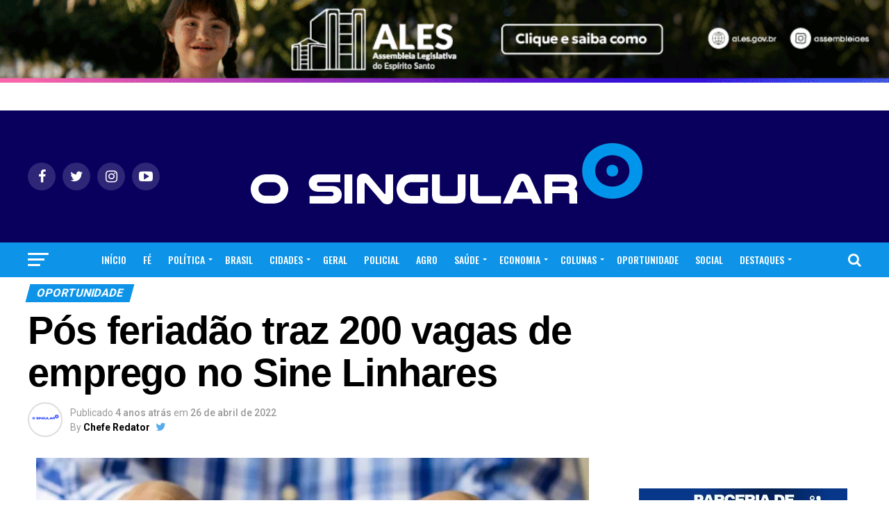

--- FILE ---
content_type: text/html; charset=UTF-8
request_url: https://portaldenoticiasosingular.com/pos-feriadao-traz-200-vagas-de-emprego-no-sine-linhares/
body_size: 38396
content:
<!DOCTYPE html><html lang="pt-BR" prefix="og: http://ogp.me/ns# fb: http://ogp.me/ns/fb#"><head><meta charset="UTF-8" ><meta name="viewport" id="viewport" content="width=device-width, initial-scale=1.0, maximum-scale=1.0, minimum-scale=1.0, user-scalable=no" /><link rel="pingback" href="https://portaldenoticiasosingular.com/xmlrpc.php" /><meta property="og:type" content="article" /><meta property="og:image" content="https://portaldenoticiasosingular.com/wp-content/uploads/2021/07/EMPREGOS-e1625209395718.jpg" /><meta name="twitter:image" content="https://portaldenoticiasosingular.com/wp-content/uploads/2021/07/EMPREGOS-e1625209395718.jpg" /><meta property="og:url" content="https://portaldenoticiasosingular.com/pos-feriadao-traz-200-vagas-de-emprego-no-sine-linhares/" /><meta property="og:title" content="Pós feriadão traz 200 vagas de emprego no Sine Linhares" /><meta property="og:description" content="O sine Linhares anunciou, nesta terça-feira (26), a oportunidade para 200 vagas de empregos, com destaque para as 63 vagas para auxiliar de produção. Além disso, há oportunidades, também, para ajudante de obras, atendente de restaurante, vendedor externo, motorista de caminhão e OP de equipamentos móveis, por exemplo. O painel completo pode ser acessado em: [&hellip;]" /><meta name="twitter:card" content="summary_large_image"><meta name="twitter:url" content="https://portaldenoticiasosingular.com/pos-feriadao-traz-200-vagas-de-emprego-no-sine-linhares/"><meta name="twitter:title" content="Pós feriadão traz 200 vagas de emprego no Sine Linhares"><meta name="twitter:description" content="O sine Linhares anunciou, nesta terça-feira (26), a oportunidade para 200 vagas de empregos, com destaque para as 63 vagas para auxiliar de produção. Além disso, há oportunidades, também, para ajudante de obras, atendente de restaurante, vendedor externo, motorista de caminhão e OP de equipamentos móveis, por exemplo. O painel completo pode ser acessado em: [&hellip;]"><meta name='robots' content='index, follow, max-image-preview:large, max-snippet:-1, max-video-preview:-1' /><link media="all" href="https://portaldenoticiasosingular.com/wp-content/cache/autoptimize/css/autoptimize_c262b8daeb5ad57f664c99df5a3ac300.css" rel="stylesheet"><title>Pós feriadão traz 200 vagas de emprego no Sine Linhares</title><meta name="description" content="Pós feriadão traz 200 vagas de emprego no Sine Linhares" /><link rel="canonical" href="https://portaldenoticiasosingular.com/pos-feriadao-traz-200-vagas-de-emprego-no-sine-linhares/" /><meta name="twitter:label1" content="Escrito por" /><meta name="twitter:data1" content="Chefe Redator" /><meta name="twitter:label2" content="Est. tempo de leitura" /><meta name="twitter:data2" content="2 minutos" /> <script type="application/ld+json" class="yoast-schema-graph">{"@context":"https://schema.org","@graph":[{"@type":"Article","@id":"https://portaldenoticiasosingular.com/pos-feriadao-traz-200-vagas-de-emprego-no-sine-linhares/#article","isPartOf":{"@id":"https://portaldenoticiasosingular.com/pos-feriadao-traz-200-vagas-de-emprego-no-sine-linhares/"},"author":{"name":"Chefe Redator","@id":"https://portaldenoticiasosingular.com/#/schema/person/561daef75e49020ec5c819441e4de165"},"headline":"Pós feriadão traz 200 vagas de emprego no Sine Linhares","datePublished":"2022-04-26T10:48:11+00:00","dateModified":"2022-04-26T11:14:41+00:00","mainEntityOfPage":{"@id":"https://portaldenoticiasosingular.com/pos-feriadao-traz-200-vagas-de-emprego-no-sine-linhares/"},"wordCount":234,"publisher":{"@id":"https://portaldenoticiasosingular.com/#organization"},"image":{"@id":"https://portaldenoticiasosingular.com/pos-feriadao-traz-200-vagas-de-emprego-no-sine-linhares/#primaryimage"},"thumbnailUrl":"https://portaldenoticiasosingular.com/wp-content/uploads/2021/07/EMPREGOS-e1625209395718.jpg","keywords":["osingularlinhares","últimas","vagasdeempregolinhares"],"articleSection":["OPORTUNIDADE"],"inLanguage":"pt-BR"},{"@type":"WebPage","@id":"https://portaldenoticiasosingular.com/pos-feriadao-traz-200-vagas-de-emprego-no-sine-linhares/","url":"https://portaldenoticiasosingular.com/pos-feriadao-traz-200-vagas-de-emprego-no-sine-linhares/","name":"Pós feriadão traz 200 vagas de emprego no Sine Linhares","isPartOf":{"@id":"https://portaldenoticiasosingular.com/#website"},"primaryImageOfPage":{"@id":"https://portaldenoticiasosingular.com/pos-feriadao-traz-200-vagas-de-emprego-no-sine-linhares/#primaryimage"},"image":{"@id":"https://portaldenoticiasosingular.com/pos-feriadao-traz-200-vagas-de-emprego-no-sine-linhares/#primaryimage"},"thumbnailUrl":"https://portaldenoticiasosingular.com/wp-content/uploads/2021/07/EMPREGOS-e1625209395718.jpg","datePublished":"2022-04-26T10:48:11+00:00","dateModified":"2022-04-26T11:14:41+00:00","description":"Pós feriadão traz 200 vagas de emprego no Sine Linhares","breadcrumb":{"@id":"https://portaldenoticiasosingular.com/pos-feriadao-traz-200-vagas-de-emprego-no-sine-linhares/#breadcrumb"},"inLanguage":"pt-BR","potentialAction":[{"@type":"ReadAction","target":["https://portaldenoticiasosingular.com/pos-feriadao-traz-200-vagas-de-emprego-no-sine-linhares/"]}]},{"@type":"ImageObject","inLanguage":"pt-BR","@id":"https://portaldenoticiasosingular.com/pos-feriadao-traz-200-vagas-de-emprego-no-sine-linhares/#primaryimage","url":"https://portaldenoticiasosingular.com/wp-content/uploads/2021/07/EMPREGOS-e1625209395718.jpg","contentUrl":"https://portaldenoticiasosingular.com/wp-content/uploads/2021/07/EMPREGOS-e1625209395718.jpg","width":796,"height":499},{"@type":"BreadcrumbList","@id":"https://portaldenoticiasosingular.com/pos-feriadao-traz-200-vagas-de-emprego-no-sine-linhares/#breadcrumb","itemListElement":[{"@type":"ListItem","position":1,"name":"Início","item":"https://portaldenoticiasosingular.com/"},{"@type":"ListItem","position":2,"name":"Pós feriadão traz 200 vagas de emprego no Sine Linhares"}]},{"@type":"WebSite","@id":"https://portaldenoticiasosingular.com/#website","url":"https://portaldenoticiasosingular.com/","name":"O Singular Portal de Notícias","description":"Linhares e Regiões ES","publisher":{"@id":"https://portaldenoticiasosingular.com/#organization"},"potentialAction":[{"@type":"SearchAction","target":{"@type":"EntryPoint","urlTemplate":"https://portaldenoticiasosingular.com/?s={search_term_string}"},"query-input":{"@type":"PropertyValueSpecification","valueRequired":true,"valueName":"search_term_string"}}],"inLanguage":"pt-BR"},{"@type":"Organization","@id":"https://portaldenoticiasosingular.com/#organization","name":"O Singular Portal Notícias Linhares","url":"https://portaldenoticiasosingular.com/","logo":{"@type":"ImageObject","inLanguage":"pt-BR","@id":"https://portaldenoticiasosingular.com/#/schema/logo/image/","url":"https://portaldenoticiasosingular.com/wp-content/uploads/2021/02/LogoOFICIAL-O-SINGULAR-e1616734106317.png","contentUrl":"https://portaldenoticiasosingular.com/wp-content/uploads/2021/02/LogoOFICIAL-O-SINGULAR-e1616734106317.png","width":150,"height":37,"caption":"O Singular Portal Notícias Linhares"},"image":{"@id":"https://portaldenoticiasosingular.com/#/schema/logo/image/"},"sameAs":["https://www.facebook.com/portaldenoticiasosingular","https://www.instagram.com/portaldenoticiasosingular/?hl=pt-br","https://www.youtube.com/channel/UCJw0wUhb-a_LEilD_kQ_kJw"]},{"@type":"Person","@id":"https://portaldenoticiasosingular.com/#/schema/person/561daef75e49020ec5c819441e4de165","name":"Chefe Redator","image":{"@type":"ImageObject","inLanguage":"pt-BR","@id":"https://portaldenoticiasosingular.com/#/schema/person/image/","url":"https://secure.gravatar.com/avatar/6e46c3e6e8defb91965da47d1469d54ae0c1d78de1e5c99c7c2810f79fdba2c7?s=96&d=mm&r=g","contentUrl":"https://secure.gravatar.com/avatar/6e46c3e6e8defb91965da47d1469d54ae0c1d78de1e5c99c7c2810f79fdba2c7?s=96&d=mm&r=g","caption":"Chefe Redator"},"description":"Marketing de conteúdo, acadêmico de Direito e fundador do Portal de Notícias O Singular. Redator de notícias em Política, Fé e de utilidade pública.","sameAs":["https://portaldenoticiasosingular.com","https://www.facebook.com/osingularportaldenoticias/","https://www.instagram.com/osingularportaldenoticias/","https://x.com/https://twitter.com/osingularportal"],"url":"https://portaldenoticiasosingular.com/author/crieiagenciademidia/"}]}</script> <link rel='dns-prefetch' href='//www.googletagmanager.com' /><link rel='dns-prefetch' href='//ajax.googleapis.com' /><link rel='dns-prefetch' href='//fonts.googleapis.com' /><link rel='dns-prefetch' href='//pagead2.googlesyndication.com' /><link rel="alternate" type="application/rss+xml" title="Feed para O Singular Portal de Notícias &raquo;" href="https://portaldenoticiasosingular.com/feed/" /><link rel="alternate" type="application/rss+xml" title="Feed de comentários para O Singular Portal de Notícias &raquo;" href="https://portaldenoticiasosingular.com/comments/feed/" /> <script type="text/javascript">window._wpemojiSettings = {"baseUrl":"https:\/\/s.w.org\/images\/core\/emoji\/15.1.0\/72x72\/","ext":".png","svgUrl":"https:\/\/s.w.org\/images\/core\/emoji\/15.1.0\/svg\/","svgExt":".svg","source":{"concatemoji":"https:\/\/portaldenoticiasosingular.com\/wp-includes\/js\/wp-emoji-release.min.js?ver=6.8.1"}};
/*! This file is auto-generated */
!function(i,n){var o,s,e;function c(e){try{var t={supportTests:e,timestamp:(new Date).valueOf()};sessionStorage.setItem(o,JSON.stringify(t))}catch(e){}}function p(e,t,n){e.clearRect(0,0,e.canvas.width,e.canvas.height),e.fillText(t,0,0);var t=new Uint32Array(e.getImageData(0,0,e.canvas.width,e.canvas.height).data),r=(e.clearRect(0,0,e.canvas.width,e.canvas.height),e.fillText(n,0,0),new Uint32Array(e.getImageData(0,0,e.canvas.width,e.canvas.height).data));return t.every(function(e,t){return e===r[t]})}function u(e,t,n){switch(t){case"flag":return n(e,"\ud83c\udff3\ufe0f\u200d\u26a7\ufe0f","\ud83c\udff3\ufe0f\u200b\u26a7\ufe0f")?!1:!n(e,"\ud83c\uddfa\ud83c\uddf3","\ud83c\uddfa\u200b\ud83c\uddf3")&&!n(e,"\ud83c\udff4\udb40\udc67\udb40\udc62\udb40\udc65\udb40\udc6e\udb40\udc67\udb40\udc7f","\ud83c\udff4\u200b\udb40\udc67\u200b\udb40\udc62\u200b\udb40\udc65\u200b\udb40\udc6e\u200b\udb40\udc67\u200b\udb40\udc7f");case"emoji":return!n(e,"\ud83d\udc26\u200d\ud83d\udd25","\ud83d\udc26\u200b\ud83d\udd25")}return!1}function f(e,t,n){var r="undefined"!=typeof WorkerGlobalScope&&self instanceof WorkerGlobalScope?new OffscreenCanvas(300,150):i.createElement("canvas"),a=r.getContext("2d",{willReadFrequently:!0}),o=(a.textBaseline="top",a.font="600 32px Arial",{});return e.forEach(function(e){o[e]=t(a,e,n)}),o}function t(e){var t=i.createElement("script");t.src=e,t.defer=!0,i.head.appendChild(t)}"undefined"!=typeof Promise&&(o="wpEmojiSettingsSupports",s=["flag","emoji"],n.supports={everything:!0,everythingExceptFlag:!0},e=new Promise(function(e){i.addEventListener("DOMContentLoaded",e,{once:!0})}),new Promise(function(t){var n=function(){try{var e=JSON.parse(sessionStorage.getItem(o));if("object"==typeof e&&"number"==typeof e.timestamp&&(new Date).valueOf()<e.timestamp+604800&&"object"==typeof e.supportTests)return e.supportTests}catch(e){}return null}();if(!n){if("undefined"!=typeof Worker&&"undefined"!=typeof OffscreenCanvas&&"undefined"!=typeof URL&&URL.createObjectURL&&"undefined"!=typeof Blob)try{var e="postMessage("+f.toString()+"("+[JSON.stringify(s),u.toString(),p.toString()].join(",")+"));",r=new Blob([e],{type:"text/javascript"}),a=new Worker(URL.createObjectURL(r),{name:"wpTestEmojiSupports"});return void(a.onmessage=function(e){c(n=e.data),a.terminate(),t(n)})}catch(e){}c(n=f(s,u,p))}t(n)}).then(function(e){for(var t in e)n.supports[t]=e[t],n.supports.everything=n.supports.everything&&n.supports[t],"flag"!==t&&(n.supports.everythingExceptFlag=n.supports.everythingExceptFlag&&n.supports[t]);n.supports.everythingExceptFlag=n.supports.everythingExceptFlag&&!n.supports.flag,n.DOMReady=!1,n.readyCallback=function(){n.DOMReady=!0}}).then(function(){return e}).then(function(){var e;n.supports.everything||(n.readyCallback(),(e=n.source||{}).concatemoji?t(e.concatemoji):e.wpemoji&&e.twemoji&&(t(e.twemoji),t(e.wpemoji)))}))}((window,document),window._wpemojiSettings);</script> <!--noptimize--><script id="porta-ready">
			window.advanced_ads_ready=function(e,a){a=a||"complete";var d=function(e){return"interactive"===a?"loading"!==e:"complete"===e};d(document.readyState)?e():document.addEventListener("readystatechange",(function(a){d(a.target.readyState)&&e()}),{once:"interactive"===a})},window.advanced_ads_ready_queue=window.advanced_ads_ready_queue||[];		</script>
		<!--/noptimize--><link rel='stylesheet' id='ql-jquery-ui-css' href='//ajax.googleapis.com/ajax/libs/jqueryui/1.12.1/themes/smoothness/jquery-ui.css?ver=6.8.1' type='text/css' media='all' /><link rel='stylesheet' id='dashicons-css' href='https://portaldenoticiasosingular.com/wp-includes/css/dashicons.min.css?ver=6.8.1' type='text/css' media='all' /><link rel='stylesheet' id='mvp-fonts-css' href='//fonts.googleapis.com/css?family=Roboto%3A300%2C400%2C700%2C900%7COswald%3A400%2C700%7CAdvent+Pro%3A700%7COpen+Sans%3A700%7CAnton%3A400Oswald%3A100%2C200%2C300%2C400%2C500%2C600%2C700%2C800%2C900%7CFranklin+Gothic+Heavy%3A100%2C200%2C300%2C400%2C500%2C600%2C700%2C800%2C900%7CRoboto%3A100%2C200%2C300%2C400%2C500%2C600%2C700%2C800%2C900%7CRoboto%3A100%2C200%2C300%2C400%2C500%2C600%2C700%2C800%2C900%7CPT+Serif%3A100%2C200%2C300%2C400%2C500%2C600%2C700%2C800%2C900%7COswald%3A100%2C200%2C300%2C400%2C500%2C600%2C700%2C800%2C900%26subset%3Dlatin%2Clatin-ext%2Ccyrillic%2Ccyrillic-ext%2Cgreek-ext%2Cgreek%2Cvietnamese' type='text/css' media='all' /> <script type="text/javascript" src="https://portaldenoticiasosingular.com/wp-includes/js/jquery/jquery.min.js?ver=3.7.1" id="jquery-core-js"></script>    <script type="text/javascript" src="https://www.googletagmanager.com/gtag/js?id=GT-NBXHRBC" id="google_gtagjs-js" async></script> <script type="text/javascript" id="google_gtagjs-js-after">window.dataLayer = window.dataLayer || [];function gtag(){dataLayer.push(arguments);}
gtag("set","linker",{"domains":["portaldenoticiasosingular.com"]});
gtag("js", new Date());
gtag("set", "developer_id.dZTNiMT", true);
gtag("config", "GT-NBXHRBC");</script> <link rel="https://api.w.org/" href="https://portaldenoticiasosingular.com/wp-json/" /><link rel="alternate" title="JSON" type="application/json" href="https://portaldenoticiasosingular.com/wp-json/wp/v2/posts/6567" /><link rel="EditURI" type="application/rsd+xml" title="RSD" href="https://portaldenoticiasosingular.com/xmlrpc.php?rsd" /><meta name="generator" content="WordPress 6.8.1" /><link rel='shortlink' href='https://portaldenoticiasosingular.com/?p=6567' /><link rel="alternate" title="oEmbed (JSON)" type="application/json+oembed" href="https://portaldenoticiasosingular.com/wp-json/oembed/1.0/embed?url=https%3A%2F%2Fportaldenoticiasosingular.com%2Fpos-feriadao-traz-200-vagas-de-emprego-no-sine-linhares%2F" /><link rel="alternate" title="oEmbed (XML)" type="text/xml+oembed" href="https://portaldenoticiasosingular.com/wp-json/oembed/1.0/embed?url=https%3A%2F%2Fportaldenoticiasosingular.com%2Fpos-feriadao-traz-200-vagas-de-emprego-no-sine-linhares%2F&#038;format=xml" /><meta name="generator" content="Site Kit by Google 1.155.0" /><meta name="google-adsense-platform-account" content="ca-host-pub-2644536267352236"><meta name="google-adsense-platform-domain" content="sitekit.withgoogle.com">  <script type="text/javascript" async="async" src="https://pagead2.googlesyndication.com/pagead/js/adsbygoogle.js?client=ca-pub-1695952546700357&amp;host=ca-host-pub-2644536267352236" crossorigin="anonymous"></script> <link rel="icon" href="https://portaldenoticiasosingular.com/wp-content/uploads/2021/02/LogoOFICIAL-O-SINGULARic-150x150.png" sizes="32x32" /><link rel="icon" href="https://portaldenoticiasosingular.com/wp-content/uploads/2021/02/LogoOFICIAL-O-SINGULARic.png" sizes="192x192" /><link rel="apple-touch-icon" href="https://portaldenoticiasosingular.com/wp-content/uploads/2021/02/LogoOFICIAL-O-SINGULARic.png" /><meta name="msapplication-TileImage" content="https://portaldenoticiasosingular.com/wp-content/uploads/2021/02/LogoOFICIAL-O-SINGULARic.png" /><meta property="og:locale" content="pt_BR"/><meta property="og:site_name" content="O Singular Portal de Notícias"/><meta property="og:title" content="Pós feriadão traz 200 vagas de emprego no Sine Linhares"/><meta property="og:url" content="https://portaldenoticiasosingular.com/pos-feriadao-traz-200-vagas-de-emprego-no-sine-linhares/"/><meta property="og:type" content="article"/><meta property="og:description" content="Pós feriadão traz 200 vagas de emprego no Sine Linhares"/><meta property="og:image" content="https://portaldenoticiasosingular.com/wp-content/uploads/2021/07/EMPREGOS-e1625209395718.jpg"/><meta property="og:image:url" content="https://portaldenoticiasosingular.com/wp-content/uploads/2021/07/EMPREGOS-e1625209395718.jpg"/><meta property="og:image:secure_url" content="https://portaldenoticiasosingular.com/wp-content/uploads/2021/07/EMPREGOS-e1625209395718.jpg"/><meta property="article:published_time" content="2022-04-26T07:48:11-03:00"/><meta property="article:modified_time" content="2022-04-26T08:14:41-03:00" /><meta property="og:updated_time" content="2022-04-26T08:14:41-03:00" /><meta property="article:section" content="OPORTUNIDADE"/><meta property="article:author" content="https://www.facebook.com/osingularportaldenoticias/"/><meta name="twitter:title" content="Pós feriadão traz 200 vagas de emprego no Sine Linhares"/><meta name="twitter:url" content="https://portaldenoticiasosingular.com/pos-feriadao-traz-200-vagas-de-emprego-no-sine-linhares/"/><meta name="twitter:description" content="Pós feriadão traz 200 vagas de emprego no Sine Linhares"/><meta name="twitter:image" content="https://portaldenoticiasosingular.com/wp-content/uploads/2021/07/EMPREGOS-e1625209395718.jpg"/><meta name="twitter:card" content="summary_large_image"/><meta name="twitter:creator" content="@https://twitter.com/osingularportal"/></head><body class="wp-singular post-template-default single single-post postid-6567 single-format-standard wp-embed-responsive wp-theme-zox-news metaslider-plugin aa-prefix-porta-"><div id="mvp-fly-wrap"><div id="mvp-fly-menu-top" class="left relative"><div class="mvp-fly-top-out left relative"><div class="mvp-fly-top-in"><div id="mvp-fly-logo" class="left relative"> <a href="https://portaldenoticiasosingular.com/"><img src="https://portaldenoticiasosingular.com/wp-content/uploads/2023/07/teste120s200.png" alt="O Singular Portal de Notícias" data-rjs="2" /></a></div></div><div class="mvp-fly-but-wrap mvp-fly-but-menu mvp-fly-but-click"> <span></span> <span></span> <span></span> <span></span></div></div></div><div id="mvp-fly-menu-wrap"><nav class="mvp-fly-nav-menu left relative"><div class="menu-menu-pri-container"><ul id="menu-menu-pri" class="menu"><li id="menu-item-2725" class="menu-item menu-item-type-post_type menu-item-object-page menu-item-home menu-item-2725"><a href="https://portaldenoticiasosingular.com/">INÍCIO</a></li><li id="menu-item-578" class="menu-item menu-item-type-taxonomy menu-item-object-category menu-item-578"><a href="https://portaldenoticiasosingular.com/c/fe/">FÉ</a></li><li id="menu-item-358" class="menu-item menu-item-type-taxonomy menu-item-object-category menu-item-has-children menu-item-358"><a href="https://portaldenoticiasosingular.com/c/politica/">POLÍTICA</a><ul class="sub-menu"><li id="menu-item-1980" class="menu-item menu-item-type-taxonomy menu-item-object-category menu-item-1980"><a href="https://portaldenoticiasosingular.com/c/politica-nacional/">NACIONAL</a></li><li id="menu-item-1981" class="menu-item menu-item-type-taxonomy menu-item-object-category menu-item-1981"><a href="https://portaldenoticiasosingular.com/c/politica-estadual/">ESTADUAL</a></li><li id="menu-item-1984" class="menu-item menu-item-type-taxonomy menu-item-object-category menu-item-1984"><a href="https://portaldenoticiasosingular.com/c/politica-municipal/">MUNICIPAL</a></li></ul></li><li id="menu-item-1113" class="menu-item menu-item-type-taxonomy menu-item-object-category menu-item-1113"><a href="https://portaldenoticiasosingular.com/c/brasil/">BRASIL</a></li><li id="menu-item-638" class="menu-item menu-item-type-taxonomy menu-item-object-category menu-item-has-children menu-item-638"><a href="https://portaldenoticiasosingular.com/c/cidades/">CIDADES</a><ul class="sub-menu"><li id="menu-item-2024" class="menu-item menu-item-type-taxonomy menu-item-object-category menu-item-2024"><a href="https://portaldenoticiasosingular.com/c/noticias-de-linhares/">NOTÍCIAS DE LINHARES</a></li><li id="menu-item-2023" class="menu-item menu-item-type-taxonomy menu-item-object-category menu-item-2023"><a href="https://portaldenoticiasosingular.com/c/grande-vitoria/">GRANDE VITÓRIA</a></li><li id="menu-item-2028" class="menu-item menu-item-type-taxonomy menu-item-object-category menu-item-2028"><a href="https://portaldenoticiasosingular.com/c/regiao-norte-es/">REGIÃO NORTE ES</a></li><li id="menu-item-2029" class="menu-item menu-item-type-taxonomy menu-item-object-category menu-item-2029"><a href="https://portaldenoticiasosingular.com/c/regiao-sul-es/">REGIÃO SUL ES</a></li><li id="menu-item-2026" class="menu-item menu-item-type-taxonomy menu-item-object-category menu-item-2026"><a href="https://portaldenoticiasosingular.com/c/regiao-central-es/">REGIÃO CENTRAL ES</a></li><li id="menu-item-2027" class="menu-item menu-item-type-taxonomy menu-item-object-category menu-item-2027"><a href="https://portaldenoticiasosingular.com/c/regiao-noroeste-es/">REGIÃO NOROESTE ES</a></li></ul></li><li id="menu-item-1114" class="menu-item menu-item-type-taxonomy menu-item-object-category menu-item-1114"><a href="https://portaldenoticiasosingular.com/c/geral/">GERAL</a></li><li id="menu-item-586" class="menu-item menu-item-type-taxonomy menu-item-object-category menu-item-586"><a href="https://portaldenoticiasosingular.com/c/policial/">POLICIAL</a></li><li id="menu-item-3207" class="menu-item menu-item-type-taxonomy menu-item-object-category menu-item-3207"><a href="https://portaldenoticiasosingular.com/c/agro/">AGRO</a></li><li id="menu-item-1111" class="menu-item menu-item-type-taxonomy menu-item-object-category menu-item-has-children menu-item-1111"><a href="https://portaldenoticiasosingular.com/c/saude/">SAÚDE</a><ul class="sub-menu"><li id="menu-item-1979" class="menu-item menu-item-type-taxonomy menu-item-object-category menu-item-1979"><a href="https://portaldenoticiasosingular.com/c/medicos-super-indicados-de-linhares/">Médicos super Indicados de Linhares</a></li></ul></li><li id="menu-item-581" class="menu-item menu-item-type-taxonomy menu-item-object-category menu-item-has-children menu-item-581"><a href="https://portaldenoticiasosingular.com/c/economia/">ECONOMIA</a><ul class="sub-menu"><li id="menu-item-3206" class="menu-item menu-item-type-taxonomy menu-item-object-category menu-item-3206"><a href="https://portaldenoticiasosingular.com/c/consumidor-protegido/">CONSUMIDOR PROTEGIDO</a></li></ul></li><li id="menu-item-639" class="menu-item menu-item-type-taxonomy menu-item-object-category menu-item-has-children menu-item-639"><a href="https://portaldenoticiasosingular.com/c/opinioes/">COLUNAS</a><ul class="sub-menu"><li id="menu-item-2198" class="menu-item menu-item-type-taxonomy menu-item-object-category menu-item-2198"><a href="https://portaldenoticiasosingular.com/c/opinioes/setemiligramas/">SETE MILIGRAMAS</a></li></ul></li><li id="menu-item-7567" class="menu-item menu-item-type-taxonomy menu-item-object-category current-post-ancestor current-menu-parent current-post-parent menu-item-7567"><a href="https://portaldenoticiasosingular.com/c/oportunidade/">OPORTUNIDADE</a></li><li id="menu-item-1019" class="menu-item menu-item-type-taxonomy menu-item-object-category menu-item-1019"><a href="https://portaldenoticiasosingular.com/c/social/">SOCIAL</a></li><li id="menu-item-2726" class="menu-item menu-item-type-taxonomy menu-item-object-category menu-item-has-children menu-item-2726"><a href="https://portaldenoticiasosingular.com/c/destaques/">DESTAQUES</a><ul class="sub-menu"><li id="menu-item-2989" class="menu-item menu-item-type-taxonomy menu-item-object-category menu-item-2989"><a href="https://portaldenoticiasosingular.com/c/ales-em-foco/">ALES EM FOCO</a></li></ul></li></ul></div></nav></div><div id="mvp-fly-soc-wrap"> <span class="mvp-fly-soc-head">Siga nossas Redes</span><ul class="mvp-fly-soc-list left relative"><li><a href="https://www.facebook.com/osingularportaldenoticias/" target="_blank" class="fa fa-facebook fa-2"></a></li><li><a href="https://twitter.com/osingularportal" target="_blank" class="fa fa-twitter fa-2"></a></li><li><a href="https://www.instagram.com/osingularportaldenoticias/" target="_blank" class="fa fa-instagram fa-2"></a></li><li><a href="https://www.youtube.com/channel/UCJw0wUhb-a_LEilD_kQ_kJw" target="_blank" class="fa fa-youtube-play fa-2"></a></li></ul></div></div><div id="mvp-site" class="left relative"><div id="mvp-search-wrap"><div id="mvp-search-box"><form method="get" id="searchform" action="https://portaldenoticiasosingular.com/"> <input type="text" name="s" id="s" value="Search" onfocus='if (this.value == "Search") { this.value = ""; }' onblur='if (this.value == "") { this.value = "Search"; }' /> <input type="hidden" id="searchsubmit" value="Search" /></form></div><div class="mvp-search-but-wrap mvp-search-click"> <span></span> <span></span></div></div><div id="mvp-site-wall" class="left relative"><div id="mvp-leader-wrap"><div id="metaslider-id-10096" style="width: 100%;" class="ml-slider-3-99-0 metaslider metaslider-flex metaslider-10096 ml-slider ms-theme-default" role="region" aria-label="New Slideshow" data-width="970"><div id="metaslider_container_10096"><div id="metaslider_10096"><ul class='slides'><li style="display: block; width: 100%;" class="slide-10533 ms-image " aria-roledescription="slide" data-date="2025-05-06 10:12:43"><a href="https://www.youtube.com/watch?v=GkyzruyVMLc" target="_self" aria-label="View Slide Details" class="metaslider_image_link"><img src="https://portaldenoticiasosingular.com/wp-content/uploads/2025/09/al_0008_25b_webban_970x90.gif" height="90" width="970" alt="" class="slider-10096 slide-10533 msDefaultImage" title="al_0008_25b_webban_970x90" /></a></li></ul></div></div></div></div><div id="mvp-site-main" class="left relative"><header id="mvp-main-head-wrap" class="left relative"><nav id="mvp-main-nav-wrap" class="left relative"><div id="mvp-main-nav-top" class="left relative"><div class="mvp-main-box"><div id="mvp-nav-top-wrap" class="left relative"><div class="mvp-nav-top-right-out left relative"><div class="mvp-nav-top-right-in"><div class="mvp-nav-top-cont left relative"><div class="mvp-nav-top-left-out relative"><div class="mvp-nav-top-left"><div class="mvp-nav-soc-wrap"> <a href="https://www.facebook.com/osingularportaldenoticias/" target="_blank"><span class="mvp-nav-soc-but fa fa-facebook fa-2"></span></a> <a href="https://twitter.com/osingularportal" target="_blank"><span class="mvp-nav-soc-but fa fa-twitter fa-2"></span></a> <a href="https://www.instagram.com/osingularportaldenoticias/" target="_blank"><span class="mvp-nav-soc-but fa fa-instagram fa-2"></span></a> <a href="https://www.youtube.com/channel/UCJw0wUhb-a_LEilD_kQ_kJw" target="_blank"><span class="mvp-nav-soc-but fa fa-youtube-play fa-2"></span></a></div><div class="mvp-fly-but-wrap mvp-fly-but-click left relative"> <span></span> <span></span> <span></span> <span></span></div></div><div class="mvp-nav-top-left-in"><div class="mvp-nav-top-mid left relative" itemscope itemtype="http://schema.org/Organization"> <a class="mvp-nav-logo-reg" itemprop="url" href="https://portaldenoticiasosingular.com/"><img itemprop="logo" src="https://portaldenoticiasosingular.com/wp-content/uploads/2023/07/SINGULAR600AZ.png" alt="O Singular Portal de Notícias" data-rjs="2" /></a> <a class="mvp-nav-logo-small" href="https://portaldenoticiasosingular.com/"><img src="https://portaldenoticiasosingular.com/wp-content/uploads/2023/07/teste120s200.png" alt="O Singular Portal de Notícias" data-rjs="2" /></a><h2 class="mvp-logo-title">O Singular Portal de Notícias</h2><div class="mvp-drop-nav-title left"><h4>Pós feriadão traz 200 vagas de emprego no Sine Linhares</h4></div></div></div></div></div></div><div class="mvp-nav-top-right"> <span class="mvp-nav-search-but fa fa-search fa-2 mvp-search-click"></span></div></div></div></div></div><div id="mvp-main-nav-bot" class="left relative"><div id="mvp-main-nav-bot-cont" class="left"><div class="mvp-main-box"><div id="mvp-nav-bot-wrap" class="left"><div class="mvp-nav-bot-right-out left"><div class="mvp-nav-bot-right-in"><div class="mvp-nav-bot-cont left"><div class="mvp-nav-bot-left-out"><div class="mvp-nav-bot-left left relative"><div class="mvp-fly-but-wrap mvp-fly-but-click left relative"> <span></span> <span></span> <span></span> <span></span></div></div><div class="mvp-nav-bot-left-in"><div class="mvp-nav-menu left"><div class="menu-menu-pri-container"><ul id="menu-menu-pri-1" class="menu"><li class="menu-item menu-item-type-post_type menu-item-object-page menu-item-home menu-item-2725"><a href="https://portaldenoticiasosingular.com/">INÍCIO</a></li><li class="menu-item menu-item-type-taxonomy menu-item-object-category menu-item-578 mvp-mega-dropdown"><a href="https://portaldenoticiasosingular.com/c/fe/">FÉ</a><div class="mvp-mega-dropdown"><div class="mvp-main-box"><ul class="mvp-mega-list"><li><a href="https://portaldenoticiasosingular.com/projeto-do-vereador-roninho-que-institui-o-dia-municipal-da-igreja-crista-maranata-e-aprovado-por-unanimidade/"><div class="mvp-mega-img"><img width="400" height="240" src="https://portaldenoticiasosingular.com/wp-content/uploads/2025/10/dia-da-igreja-maranata-linhares-400x240.jpg" class="attachment-mvp-mid-thumb size-mvp-mid-thumb wp-post-image" alt="" decoding="async" loading="lazy" srcset="https://portaldenoticiasosingular.com/wp-content/uploads/2025/10/dia-da-igreja-maranata-linhares-400x240.jpg 400w, https://portaldenoticiasosingular.com/wp-content/uploads/2025/10/dia-da-igreja-maranata-linhares-590x354.jpg 590w" sizes="auto, (max-width: 400px) 100vw, 400px" /></div><p>Projeto do vereador Roninho que institui o Dia Municipal da Igreja Cristã Maranata é aprovado por unanimidade</p></a></li><li><a href="https://portaldenoticiasosingular.com/jesus-vida-verao-2025-promete-noite-de-fe-e-adoracao-em-guarapari-com-as-bandas-diante-do-trono-e-voz-da-verdade/"><div class="mvp-mega-img"><img width="400" height="240" src="https://portaldenoticiasosingular.com/wp-content/uploads/2025/10/jvv-guarapari-400x240.jpg" class="attachment-mvp-mid-thumb size-mvp-mid-thumb wp-post-image" alt="" decoding="async" loading="lazy" srcset="https://portaldenoticiasosingular.com/wp-content/uploads/2025/10/jvv-guarapari-400x240.jpg 400w, https://portaldenoticiasosingular.com/wp-content/uploads/2025/10/jvv-guarapari-590x354.jpg 590w" sizes="auto, (max-width: 400px) 100vw, 400px" /></div><p>Jesus Vida Verão 2025 promete noite de fé e adoração em Guarapari com as bandas Diante do Trono e Voz da Verdade</p></a></li><li><a href="https://portaldenoticiasosingular.com/jovens-da-umadel-realizam-conferencia-dentro-das-comemoracoes-dos-83-anos-da-iead-linhares/"><div class="mvp-mega-img"><img width="400" height="240" src="https://portaldenoticiasosingular.com/wp-content/uploads/2025/07/um-so-banner-site-reportagem-digital_Easy-Resize.com_-400x240.jpg" class="attachment-mvp-mid-thumb size-mvp-mid-thumb wp-post-image" alt="" decoding="async" loading="lazy" srcset="https://portaldenoticiasosingular.com/wp-content/uploads/2025/07/um-so-banner-site-reportagem-digital_Easy-Resize.com_-400x240.jpg 400w, https://portaldenoticiasosingular.com/wp-content/uploads/2025/07/um-so-banner-site-reportagem-digital_Easy-Resize.com_-590x354.jpg 590w" sizes="auto, (max-width: 400px) 100vw, 400px" /></div><p>Jovens da UMADEL realizam conferência dentro das comemorações dos 83 anos da IEAD Linhares</p></a></li><li><a href="https://portaldenoticiasosingular.com/ieb-linhares-recebe-ministerio-sarando-a-terra-ferida-na-conferencia-pulsar-2025/"><div class="mvp-mega-img"><img width="400" height="240" src="https://portaldenoticiasosingular.com/wp-content/uploads/2025/07/sarando-a-terra-ferida-ieb-linhares-1-400x240.jpg" class="attachment-mvp-mid-thumb size-mvp-mid-thumb wp-post-image" alt="" decoding="async" loading="lazy" srcset="https://portaldenoticiasosingular.com/wp-content/uploads/2025/07/sarando-a-terra-ferida-ieb-linhares-1-400x240.jpg 400w, https://portaldenoticiasosingular.com/wp-content/uploads/2025/07/sarando-a-terra-ferida-ieb-linhares-1-590x354.jpg 590w" sizes="auto, (max-width: 400px) 100vw, 400px" /></div><p>IEB Linhares recebe Ministério Sarando a Terra Ferida na Conferência Pulsar 2025</p></a></li><li><a href="https://portaldenoticiasosingular.com/paroquia-de-linhares-vai-promover-tardezinha-com-louvor-grupo-de-pagode-gospel-e-banda-sos-juventude-para-comemorar-20-anos-do-ejc/"><div class="mvp-mega-img"><img width="400" height="240" src="https://portaldenoticiasosingular.com/wp-content/uploads/2025/05/ejc-tardezinha-01_Easy-Resize.com_-400x240.jpg" class="attachment-mvp-mid-thumb size-mvp-mid-thumb wp-post-image" alt="" decoding="async" loading="lazy" /></div><p>Paróquia de Linhares vai promover Tardezinha com louvor, grupo de pagode gospel e banda SOS Juventude para comemorar 20 anos do EJC</p></a></li></ul></div></div></li><li class="menu-item menu-item-type-taxonomy menu-item-object-category menu-item-has-children menu-item-358 mvp-mega-dropdown"><a href="https://portaldenoticiasosingular.com/c/politica/">POLÍTICA</a><div class="mvp-mega-dropdown"><div class="mvp-main-box"><ul class="mvp-mega-list"><li><a href="https://portaldenoticiasosingular.com/camara-de-linhares-retoma-trabalhos-com-aprovacao-de-projetos-importantes/"><div class="mvp-mega-img"><img width="400" height="240" src="https://portaldenoticiasosingular.com/wp-content/uploads/2025/01/jvv-25-3-400x240.jpg" class="attachment-mvp-mid-thumb size-mvp-mid-thumb wp-post-image" alt="" decoding="async" loading="lazy" srcset="https://portaldenoticiasosingular.com/wp-content/uploads/2025/01/jvv-25-3-400x240.jpg 400w, https://portaldenoticiasosingular.com/wp-content/uploads/2025/01/jvv-25-3-590x354.jpg 590w" sizes="auto, (max-width: 400px) 100vw, 400px" /></div><p>Câmara de Linhares Retoma Trabalhos com Aprovação de Projetos Importantes</p></a></li><li><a href="https://portaldenoticiasosingular.com/pesquisa-futura-indica-cenario-desafiador-na-disputa-acirrada-pela-prefeitura-de-linhares/"><div class="mvp-mega-img"><img width="400" height="240" src="https://portaldenoticiasosingular.com/wp-content/uploads/2023/05/huge-1-400x240.jpg" class="attachment-mvp-mid-thumb size-mvp-mid-thumb wp-post-image" alt="" decoding="async" loading="lazy" srcset="https://portaldenoticiasosingular.com/wp-content/uploads/2023/05/huge-1-400x240.jpg 400w, https://portaldenoticiasosingular.com/wp-content/uploads/2023/05/huge-1-590x354.jpg 590w" sizes="auto, (max-width: 400px) 100vw, 400px" /></div><p>Pesquisa Futura indica cenário desafiador na disputa acirrada pela Prefeitura de Linhares</p></a></li><li><a href="https://portaldenoticiasosingular.com/bolsonaro-e-recebido-com-entusiasmo-no-es-e-sera-homenageado-nesta-sexta-10-na-ales/"><div class="mvp-mega-img"><img width="400" height="240" src="https://portaldenoticiasosingular.com/wp-content/uploads/2023/11/1_bolsonaro_michelle-26164549-400x240.jpg" class="attachment-mvp-mid-thumb size-mvp-mid-thumb wp-post-image" alt="" decoding="async" loading="lazy" srcset="https://portaldenoticiasosingular.com/wp-content/uploads/2023/11/1_bolsonaro_michelle-26164549-400x240.jpg 400w, https://portaldenoticiasosingular.com/wp-content/uploads/2023/11/1_bolsonaro_michelle-26164549-590x354.jpg 590w" sizes="auto, (max-width: 400px) 100vw, 400px" /></div><p>Bolsonaro é recebido com entusiasmo no ES e será homenageado nesta sexta (10), na ALES</p></a></li><li><a href="https://portaldenoticiasosingular.com/presidente-ales-amplia-quantidade-de-vereadores-interessados-no-colegio-permanente-das-casas-legislativas/"><div class="mvp-mega-img"><img width="400" height="240" src="https://portaldenoticiasosingular.com/wp-content/uploads/2023/08/WhatsApp-Image-2023-08-03-at-15.12.21_Easy-Resize.com-1-1-400x240.jpg" class="attachment-mvp-mid-thumb size-mvp-mid-thumb wp-post-image" alt="" decoding="async" loading="lazy" srcset="https://portaldenoticiasosingular.com/wp-content/uploads/2023/08/WhatsApp-Image-2023-08-03-at-15.12.21_Easy-Resize.com-1-1-400x240.jpg 400w, https://portaldenoticiasosingular.com/wp-content/uploads/2023/08/WhatsApp-Image-2023-08-03-at-15.12.21_Easy-Resize.com-1-1-590x354.jpg 590w" sizes="auto, (max-width: 400px) 100vw, 400px" /></div><p>Presidente ALES amplia quantidade de  Vereadores interessados no Colégio Permanente das Casas Legislativas</p></a></li><li><a href="https://portaldenoticiasosingular.com/por-mulheres-na-politica-seminario-vai-reunir-liderancas-femininas-em-linhares/"><div class="mvp-mega-img"><img width="400" height="240" src="https://portaldenoticiasosingular.com/wp-content/uploads/2023/08/huge-24-400x240.jpg" class="attachment-mvp-mid-thumb size-mvp-mid-thumb wp-post-image" alt="" decoding="async" loading="lazy" srcset="https://portaldenoticiasosingular.com/wp-content/uploads/2023/08/huge-24-400x240.jpg 400w, https://portaldenoticiasosingular.com/wp-content/uploads/2023/08/huge-24-590x354.jpg 590w" sizes="auto, (max-width: 400px) 100vw, 400px" /></div><p>Por + Mulheres na Política: Seminário vai reunir lideranças femininas em Linhares</p></a></li></ul></div></div><ul class="sub-menu"><li class="menu-item menu-item-type-taxonomy menu-item-object-category menu-item-1980 mvp-mega-dropdown"><a href="https://portaldenoticiasosingular.com/c/politica-nacional/">NACIONAL</a><div class="mvp-mega-dropdown"><div class="mvp-main-box"><ul class="mvp-mega-list"><li><a href="https://portaldenoticiasosingular.com/prefeito-de-linhares-bruno-marianelli-vai-a-manifestacao-pro-bolsonaro-em-sao-paulo/"><div class="mvp-mega-img"><img width="400" height="240" src="https://portaldenoticiasosingular.com/wp-content/uploads/2024/02/IMG_6479-400x240.jpeg" class="attachment-mvp-mid-thumb size-mvp-mid-thumb wp-post-image" alt="" decoding="async" loading="lazy" srcset="https://portaldenoticiasosingular.com/wp-content/uploads/2024/02/IMG_6479-400x240.jpeg 400w, https://portaldenoticiasosingular.com/wp-content/uploads/2024/02/IMG_6479-1000x600.jpeg 1000w, https://portaldenoticiasosingular.com/wp-content/uploads/2024/02/IMG_6479-590x354.jpeg 590w" sizes="auto, (max-width: 400px) 100vw, 400px" /></div><p>Prefeito de Linhares, Bruno Marianelli, participa de manifestação pró-Bolsonaro em São Paulo</p></a></li><li><a href="https://portaldenoticiasosingular.com/deputado-capixaba-leva-tapa-no-rosto-por-deputado-petista-durante-promulgacao-da-reforma-tributaria/"><div class="mvp-mega-img"><img width="300" height="168" src="https://portaldenoticiasosingular.com/wp-content/uploads/2023/12/download.jpg" class="attachment-mvp-mid-thumb size-mvp-mid-thumb wp-post-image" alt="" decoding="async" loading="lazy" /></div><p>Deputado capixaba leva tapa no rosto por deputado petista durante promulgação da reforma tributária</p></a></li><li><a href="https://portaldenoticiasosingular.com/bolsonaro-e-recebido-com-entusiasmo-no-es-e-sera-homenageado-nesta-sexta-10-na-ales/"><div class="mvp-mega-img"><img width="400" height="240" src="https://portaldenoticiasosingular.com/wp-content/uploads/2023/11/1_bolsonaro_michelle-26164549-400x240.jpg" class="attachment-mvp-mid-thumb size-mvp-mid-thumb wp-post-image" alt="" decoding="async" loading="lazy" srcset="https://portaldenoticiasosingular.com/wp-content/uploads/2023/11/1_bolsonaro_michelle-26164549-400x240.jpg 400w, https://portaldenoticiasosingular.com/wp-content/uploads/2023/11/1_bolsonaro_michelle-26164549-590x354.jpg 590w" sizes="auto, (max-width: 400px) 100vw, 400px" /></div><p>Bolsonaro é recebido com entusiasmo no ES e será homenageado nesta sexta (10), na ALES</p></a></li><li><a href="https://portaldenoticiasosingular.com/bolsonaro-e-ex-primeira-dama-estarao-no-es-neste-final-de-semana/"><div class="mvp-mega-img"><img width="400" height="240" src="https://portaldenoticiasosingular.com/wp-content/uploads/2023/11/1_bolsonaro_michelle-26164549-400x240.jpg" class="attachment-mvp-mid-thumb size-mvp-mid-thumb wp-post-image" alt="" decoding="async" loading="lazy" srcset="https://portaldenoticiasosingular.com/wp-content/uploads/2023/11/1_bolsonaro_michelle-26164549-400x240.jpg 400w, https://portaldenoticiasosingular.com/wp-content/uploads/2023/11/1_bolsonaro_michelle-26164549-590x354.jpg 590w" sizes="auto, (max-width: 400px) 100vw, 400px" /></div><p>Bolsonaro e Ex primeira Dama estarão no ES neste final de semana</p></a></li><li><a href="https://portaldenoticiasosingular.com/tse-forma-maioria-e-torna-bolsonaro-inelegivel-por-8-anos-por-questionar-urnas-eletronicas/"><div class="mvp-mega-img"><img width="400" height="240" src="https://portaldenoticiasosingular.com/wp-content/uploads/2023/06/huge-16-400x240.jpg" class="attachment-mvp-mid-thumb size-mvp-mid-thumb wp-post-image" alt="" decoding="async" loading="lazy" srcset="https://portaldenoticiasosingular.com/wp-content/uploads/2023/06/huge-16-400x240.jpg 400w, https://portaldenoticiasosingular.com/wp-content/uploads/2023/06/huge-16-590x354.jpg 590w" sizes="auto, (max-width: 400px) 100vw, 400px" /></div><p>TSE forma maioria e torna Bolsonaro inelegível por 8 anos por questionar urnas eletrônicas</p></a></li></ul></div></div></li><li class="menu-item menu-item-type-taxonomy menu-item-object-category menu-item-1981 mvp-mega-dropdown"><a href="https://portaldenoticiasosingular.com/c/politica-estadual/">ESTADUAL</a><div class="mvp-mega-dropdown"><div class="mvp-main-box"><ul class="mvp-mega-list"><li><a href="https://portaldenoticiasosingular.com/eleicoes-de-2026-para-o-governo-do-es-mostra-paulo-hartung-eleito-em-simulacoes-de-segundo-turno/"><div class="mvp-mega-img"><img width="400" height="240" src="https://portaldenoticiasosingular.com/wp-content/uploads/2025/10/eleicoes-governador-2026-400x240.jpg" class="attachment-mvp-mid-thumb size-mvp-mid-thumb wp-post-image" alt="" decoding="async" loading="lazy" srcset="https://portaldenoticiasosingular.com/wp-content/uploads/2025/10/eleicoes-governador-2026-400x240.jpg 400w, https://portaldenoticiasosingular.com/wp-content/uploads/2025/10/eleicoes-governador-2026-590x354.jpg 590w" sizes="auto, (max-width: 400px) 100vw, 400px" /></div><p>Eleições de 2026 para o Governo do ES mostra Paulo Hartung eleito em simulações de segundo turno</p></a></li><li><a href="https://portaldenoticiasosingular.com/criticas-a-gestao-e-influencia-da-primeira-dama-movimentam-os-bastidores-politicos-de-sao-mateus/"><div class="mvp-mega-img"><img width="400" height="240" src="https://portaldenoticiasosingular.com/wp-content/uploads/2025/07/WhatsApp-Image-2025-07-15-at-16.59.05-400x240.jpeg" class="attachment-mvp-mid-thumb size-mvp-mid-thumb wp-post-image" alt="" decoding="async" loading="lazy" srcset="https://portaldenoticiasosingular.com/wp-content/uploads/2025/07/WhatsApp-Image-2025-07-15-at-16.59.05-400x240.jpeg 400w, https://portaldenoticiasosingular.com/wp-content/uploads/2025/07/WhatsApp-Image-2025-07-15-at-16.59.05-590x354.jpeg 590w" sizes="auto, (max-width: 400px) 100vw, 400px" /></div><p>Críticas à gestão e influência da primeira-dama movimentam os bastidores políticos de São Mateus</p></a></li><li><a href="https://portaldenoticiasosingular.com/pazolini-lidera-disputa-em-segundo-turno-pelo-governo-do-espirito-santo-em-2026-com-272/"><div class="mvp-mega-img"><img width="400" height="240" src="https://portaldenoticiasosingular.com/wp-content/uploads/2025/02/jvv-pastor-2-400x240.jpg" class="attachment-mvp-mid-thumb size-mvp-mid-thumb wp-post-image" alt="" decoding="async" loading="lazy" srcset="https://portaldenoticiasosingular.com/wp-content/uploads/2025/02/jvv-pastor-2-400x240.jpg 400w, https://portaldenoticiasosingular.com/wp-content/uploads/2025/02/jvv-pastor-2-590x354.jpg 590w" sizes="auto, (max-width: 400px) 100vw, 400px" /></div><p>Pazolini lidera disputa em segundo turno pelo governo do Espírito Santo em 2026 com 27,2% e Ricardo Ferraço com 18,1%</p></a></li><li><a href="https://portaldenoticiasosingular.com/marcelo-santos-e-reeleito-presidente-da-assembleia-com-apoio-unanime-dos-deputados/"><div class="mvp-mega-img"><img width="400" height="240" src="https://portaldenoticiasosingular.com/wp-content/uploads/2025/02/54305558644_0e36d025a4_c_Easy-Resize.com_-400x240.jpg" class="attachment-mvp-mid-thumb size-mvp-mid-thumb wp-post-image" alt="" decoding="async" loading="lazy" srcset="https://portaldenoticiasosingular.com/wp-content/uploads/2025/02/54305558644_0e36d025a4_c_Easy-Resize.com_-400x240.jpg 400w, https://portaldenoticiasosingular.com/wp-content/uploads/2025/02/54305558644_0e36d025a4_c_Easy-Resize.com_-590x354.jpg 590w" sizes="auto, (max-width: 400px) 100vw, 400px" /></div><p>Marcelo Santos é reeleito presidente da Assembleia com apoio unânime dos deputados</p></a></li><li><a href="https://portaldenoticiasosingular.com/marcelo-santos-caminha-para-reeleicao-na-presidencia-da-assembleia-legislativa-do-espirito-santo-em-retorno-das-sessoes-nesta-segunda-03/"><div class="mvp-mega-img"><img width="400" height="240" src="https://portaldenoticiasosingular.com/wp-content/uploads/2023/02/marcelo-santos-presidente-ales-400x240.jpg" class="attachment-mvp-mid-thumb size-mvp-mid-thumb wp-post-image" alt="" decoding="async" loading="lazy" srcset="https://portaldenoticiasosingular.com/wp-content/uploads/2023/02/marcelo-santos-presidente-ales-400x240.jpg 400w, https://portaldenoticiasosingular.com/wp-content/uploads/2023/02/marcelo-santos-presidente-ales-590x354.jpg 590w" sizes="auto, (max-width: 400px) 100vw, 400px" /></div><p>Marcelo Santos caminha para reeleição na presidência da Assembleia Legislativa do Espírito Santo em retorno das sessões nesta segunda (03)</p></a></li></ul></div></div></li><li class="menu-item menu-item-type-taxonomy menu-item-object-category menu-item-1984 mvp-mega-dropdown"><a href="https://portaldenoticiasosingular.com/c/politica-municipal/">MUNICIPAL</a><div class="mvp-mega-dropdown"><div class="mvp-main-box"><ul class="mvp-mega-list"><li><a href="https://portaldenoticiasosingular.com/os-100-dias-de-gestao-de-linhares-sob-a-lideranca-do-prefeito-lucas-e-do-presidente-roninho/"><div class="mvp-mega-img"><img width="400" height="240" src="https://portaldenoticiasosingular.com/wp-content/uploads/2025/04/Doze-pessoas-em-situacao-de-rua-sao-levadas-de-Cabo-Frio-para-linhares-3-400x240.jpg" class="attachment-mvp-mid-thumb size-mvp-mid-thumb wp-post-image" alt="" decoding="async" loading="lazy" srcset="https://portaldenoticiasosingular.com/wp-content/uploads/2025/04/Doze-pessoas-em-situacao-de-rua-sao-levadas-de-Cabo-Frio-para-linhares-3-400x240.jpg 400w, https://portaldenoticiasosingular.com/wp-content/uploads/2025/04/Doze-pessoas-em-situacao-de-rua-sao-levadas-de-Cabo-Frio-para-linhares-3-590x354.jpg 590w" sizes="auto, (max-width: 400px) 100vw, 400px" /></div><p>Os 100 Dias de gestão de Linhares sob a liderança do Prefeito Lucas e do Presidente Roninho</p></a></li><li><a href="https://portaldenoticiasosingular.com/camara-de-linhares-inicia-ano-legislativo-com-projeto-importante-para-garantia-dos-direitos-das-mulheres-e-pessoas-com-deficiencia/"><div class="mvp-mega-img"><img width="400" height="240" src="https://portaldenoticiasosingular.com/wp-content/uploads/2025/01/jvv-25-3-400x240.jpg" class="attachment-mvp-mid-thumb size-mvp-mid-thumb wp-post-image" alt="" decoding="async" loading="lazy" srcset="https://portaldenoticiasosingular.com/wp-content/uploads/2025/01/jvv-25-3-400x240.jpg 400w, https://portaldenoticiasosingular.com/wp-content/uploads/2025/01/jvv-25-3-590x354.jpg 590w" sizes="auto, (max-width: 400px) 100vw, 400px" /></div><p>Câmara de Linhares Inicia ano legislativo com Projeto importante para garantia dos direitos das mulheres e pessoas com deficiência</p></a></li><li><a href="https://portaldenoticiasosingular.com/prefeito-bruno-marianelli-encerra-o-mandato-prestando-contas-a-linhares-e-garante-mais-de-r-120-milhoes-garantidos-para-obras-em-2025/"><div class="mvp-mega-img"><img width="400" height="240" src="https://portaldenoticiasosingular.com/wp-content/uploads/2024/12/bruno-perfil-02_Easy-Resize.com_-400x240.jpg" class="attachment-mvp-mid-thumb size-mvp-mid-thumb wp-post-image" alt="" decoding="async" loading="lazy" srcset="https://portaldenoticiasosingular.com/wp-content/uploads/2024/12/bruno-perfil-02_Easy-Resize.com_-400x240.jpg 400w, https://portaldenoticiasosingular.com/wp-content/uploads/2024/12/bruno-perfil-02_Easy-Resize.com_-590x354.jpg 590w" sizes="auto, (max-width: 400px) 100vw, 400px" /></div><p>Prefeito Bruno Marianelli encerra o mandato prestando contas a Linhares e garante &#8220;mais de R$ 120 milhões garantidos para obras em 2025&#8221;</p></a></li><li><a href="https://portaldenoticiasosingular.com/lucas-scaramussa-toma-posse-como-prefeito-de-linhares-nesta-quarta-feira-1o-eleicao-da-mesa-diretora-sera-realizada-na-sequencia/"><div class="mvp-mega-img"><img width="400" height="240" src="https://portaldenoticiasosingular.com/wp-content/uploads/2024/10/WhatsApp-Image-2024-10-04-at-20.20.57_Easy-Resize.com_-400x240.jpg" class="attachment-mvp-mid-thumb size-mvp-mid-thumb wp-post-image" alt="" decoding="async" loading="lazy" srcset="https://portaldenoticiasosingular.com/wp-content/uploads/2024/10/WhatsApp-Image-2024-10-04-at-20.20.57_Easy-Resize.com_-400x240.jpg 400w, https://portaldenoticiasosingular.com/wp-content/uploads/2024/10/WhatsApp-Image-2024-10-04-at-20.20.57_Easy-Resize.com_-590x354.jpg 590w" sizes="auto, (max-width: 400px) 100vw, 400px" /></div><p>Lucas Scaramussa toma posse como prefeito de Linhares nesta quarta-feira (1º); eleição da Mesa Diretora será realizada na sequência</p></a></li><li><a href="https://portaldenoticiasosingular.com/roninho-passos-e-alysson-reis-lideram-corrida-para-presidencia-na-camara-de-linhares/"><div class="mvp-mega-img"><img width="400" height="240" src="https://portaldenoticiasosingular.com/wp-content/uploads/2024/12/Design-sem-nome-10-400x240.jpg" class="attachment-mvp-mid-thumb size-mvp-mid-thumb wp-post-image" alt="" decoding="async" loading="lazy" srcset="https://portaldenoticiasosingular.com/wp-content/uploads/2024/12/Design-sem-nome-10-400x240.jpg 400w, https://portaldenoticiasosingular.com/wp-content/uploads/2024/12/Design-sem-nome-10-590x354.jpg 590w" sizes="auto, (max-width: 400px) 100vw, 400px" /></div><p>Roninho Passos e Alysson Reis lideram corrida para presidência na Câmara de Linhares</p></a></li></ul></div></div></li></ul></li><li class="menu-item menu-item-type-taxonomy menu-item-object-category menu-item-1113 mvp-mega-dropdown"><a href="https://portaldenoticiasosingular.com/c/brasil/">BRASIL</a><div class="mvp-mega-dropdown"><div class="mvp-main-box"><ul class="mvp-mega-list"><li><a href="https://portaldenoticiasosingular.com/operacao-ano-novo-prf/"><div class="mvp-mega-img"><img width="400" height="240" src="https://portaldenoticiasosingular.com/wp-content/uploads/2024/01/PRF-400x240.jpg" class="attachment-mvp-mid-thumb size-mvp-mid-thumb wp-post-image" alt="PRF Operaçao Ano Novo" decoding="async" loading="lazy" srcset="https://portaldenoticiasosingular.com/wp-content/uploads/2024/01/PRF-400x240.jpg 400w, https://portaldenoticiasosingular.com/wp-content/uploads/2024/01/PRF-590x354.jpg 590w" sizes="auto, (max-width: 400px) 100vw, 400px" /></div><p>Operação Ano Novo: PRF registra queda de acidentes graves</p></a></li><li><a href="https://portaldenoticiasosingular.com/ministra-rosa-weber-marca-julgamento-de-acao-que-legaliza-aborto-no-brasil/"><div class="mvp-mega-img"><img width="400" height="240" src="https://portaldenoticiasosingular.com/wp-content/uploads/2023/09/53187385695_1323b7b15d_o_Easy-Resize.com_-400x240.jpg" class="attachment-mvp-mid-thumb size-mvp-mid-thumb wp-post-image" alt="" decoding="async" loading="lazy" srcset="https://portaldenoticiasosingular.com/wp-content/uploads/2023/09/53187385695_1323b7b15d_o_Easy-Resize.com_-400x240.jpg 400w, https://portaldenoticiasosingular.com/wp-content/uploads/2023/09/53187385695_1323b7b15d_o_Easy-Resize.com_-300x180.jpg 300w, https://portaldenoticiasosingular.com/wp-content/uploads/2023/09/53187385695_1323b7b15d_o_Easy-Resize.com_-768x460.jpg 768w, https://portaldenoticiasosingular.com/wp-content/uploads/2023/09/53187385695_1323b7b15d_o_Easy-Resize.com_-590x354.jpg 590w, https://portaldenoticiasosingular.com/wp-content/uploads/2023/09/53187385695_1323b7b15d_o_Easy-Resize.com_.jpg 800w" sizes="auto, (max-width: 400px) 100vw, 400px" /></div><p>Ministra Rosa Weber marca julgamento de ação que legaliza aborto no Brasil</p></a></li><li><a href="https://portaldenoticiasosingular.com/saiba-como-sera-o-concurso-unificado-para-o-servico-publico-federal/"><div class="mvp-mega-img"><img width="400" height="240" src="https://portaldenoticiasosingular.com/wp-content/uploads/2023/09/pzzb0193_Easy-Resize.com_-400x240.jpg" class="attachment-mvp-mid-thumb size-mvp-mid-thumb wp-post-image" alt="" decoding="async" loading="lazy" srcset="https://portaldenoticiasosingular.com/wp-content/uploads/2023/09/pzzb0193_Easy-Resize.com_-400x240.jpg 400w, https://portaldenoticiasosingular.com/wp-content/uploads/2023/09/pzzb0193_Easy-Resize.com_-300x180.jpg 300w, https://portaldenoticiasosingular.com/wp-content/uploads/2023/09/pzzb0193_Easy-Resize.com_-768x460.jpg 768w, https://portaldenoticiasosingular.com/wp-content/uploads/2023/09/pzzb0193_Easy-Resize.com_-590x354.jpg 590w, https://portaldenoticiasosingular.com/wp-content/uploads/2023/09/pzzb0193_Easy-Resize.com_.jpg 800w" sizes="auto, (max-width: 400px) 100vw, 400px" /></div><p>Saiba como será o concurso unificado para o serviço público federal</p></a></li><li><a href="https://portaldenoticiasosingular.com/inscricoes-para-o-encceja-2023-ja-estao-abertas/"><div class="mvp-mega-img"><img width="400" height="240" src="https://portaldenoticiasosingular.com/wp-content/uploads/2023/05/image003a-e1684783898616-400x240.jpg" class="attachment-mvp-mid-thumb size-mvp-mid-thumb wp-post-image" alt="" decoding="async" loading="lazy" srcset="https://portaldenoticiasosingular.com/wp-content/uploads/2023/05/image003a-e1684783898616-400x240.jpg 400w, https://portaldenoticiasosingular.com/wp-content/uploads/2023/05/image003a-e1684783898616-300x180.jpg 300w, https://portaldenoticiasosingular.com/wp-content/uploads/2023/05/image003a-e1684783898616-768x460.jpg 768w, https://portaldenoticiasosingular.com/wp-content/uploads/2023/05/image003a-e1684783898616-590x354.jpg 590w, https://portaldenoticiasosingular.com/wp-content/uploads/2023/05/image003a-e1684783898616.jpg 800w" sizes="auto, (max-width: 400px) 100vw, 400px" /></div><p>Inscrições para o Encceja 2023 já estão abertas</p></a></li><li><a href="https://portaldenoticiasosingular.com/caso-george-tj-nega-mudanca-no-local-do-julgamento/"><div class="mvp-mega-img"><img width="400" height="240" src="https://portaldenoticiasosingular.com/wp-content/uploads/2023/04/GEORGEVAL_Easy-Resize.com_-400x240.jpg" class="attachment-mvp-mid-thumb size-mvp-mid-thumb wp-post-image" alt="" decoding="async" loading="lazy" srcset="https://portaldenoticiasosingular.com/wp-content/uploads/2023/04/GEORGEVAL_Easy-Resize.com_-400x240.jpg 400w, https://portaldenoticiasosingular.com/wp-content/uploads/2023/04/GEORGEVAL_Easy-Resize.com_-590x354.jpg 590w" sizes="auto, (max-width: 400px) 100vw, 400px" /></div><p>Caso George: TJ nega mudança no local do julgamento</p></a></li></ul></div></div></li><li class="menu-item menu-item-type-taxonomy menu-item-object-category menu-item-has-children menu-item-638 mvp-mega-dropdown"><a href="https://portaldenoticiasosingular.com/c/cidades/">CIDADES</a><div class="mvp-mega-dropdown"><div class="mvp-main-box"><ul class="mvp-mega-list"><li><a href="https://portaldenoticiasosingular.com/prefeitura-de-linhares-anuncia-construcao-de-escola-de-ensino-fundamental-no-residencial-mata-do-cacau/"><div class="mvp-mega-img"><img width="400" height="240" src="https://portaldenoticiasosingular.com/wp-content/uploads/2025/08/escola-matadocacau-05_Easy-Resize.com_-400x240.jpg" class="attachment-mvp-mid-thumb size-mvp-mid-thumb wp-post-image" alt="" decoding="async" loading="lazy" srcset="https://portaldenoticiasosingular.com/wp-content/uploads/2025/08/escola-matadocacau-05_Easy-Resize.com_-400x240.jpg 400w, https://portaldenoticiasosingular.com/wp-content/uploads/2025/08/escola-matadocacau-05_Easy-Resize.com_-590x354.jpg 590w" sizes="auto, (max-width: 400px) 100vw, 400px" /></div><p>Prefeitura de Linhares anuncia construção de escola de ensino fundamental no Residencial Mata do Cacau</p></a></li><li><a href="https://portaldenoticiasosingular.com/confira-os-horarios-de-onibus-da-expolinhares-2025/"><div class="mvp-mega-img"><img width="400" height="240" src="https://portaldenoticiasosingular.com/wp-content/uploads/2021/09/onibus-linhares-800x445-1-400x240.jpg" class="attachment-mvp-mid-thumb size-mvp-mid-thumb wp-post-image" alt="" decoding="async" loading="lazy" srcset="https://portaldenoticiasosingular.com/wp-content/uploads/2021/09/onibus-linhares-800x445-1-400x240.jpg 400w, https://portaldenoticiasosingular.com/wp-content/uploads/2021/09/onibus-linhares-800x445-1-590x354.jpg 590w" sizes="auto, (max-width: 400px) 100vw, 400px" /></div><p>Confira os horários de Ônibus da Expolinhares 2025</p></a></li><li><a href="https://portaldenoticiasosingular.com/rograma-de-indenizacao-definitiva-do-acordo-de-reparacao-da-bacia-do-rio-doce-chega-a-mais-de-100-mil-requerimentos/"><div class="mvp-mega-img"><img width="400" height="240" src="https://portaldenoticiasosingular.com/wp-content/uploads/2022/02/Nivel-do-rio-Doce-recua-a-397-metros-e-familias-continuarao-acolhidas-no-abrigo-da-Prefeitura-e1645054068432-400x240.jpeg" class="attachment-mvp-mid-thumb size-mvp-mid-thumb wp-post-image" alt="" decoding="async" loading="lazy" srcset="https://portaldenoticiasosingular.com/wp-content/uploads/2022/02/Nivel-do-rio-Doce-recua-a-397-metros-e-familias-continuarao-acolhidas-no-abrigo-da-Prefeitura-e1645054068432-400x240.jpeg 400w, https://portaldenoticiasosingular.com/wp-content/uploads/2022/02/Nivel-do-rio-Doce-recua-a-397-metros-e-familias-continuarao-acolhidas-no-abrigo-da-Prefeitura-e1645054068432-590x354.jpeg 590w" sizes="auto, (max-width: 400px) 100vw, 400px" /></div><p>rograma de Indenização Definitiva do Acordo de Reparação da Bacia do Rio Doce chega a mais de 100 mil requerimentos</p></a></li><li><a href="https://portaldenoticiasosingular.com/motociclista-empina-moto-bate-em-carro-e-faz-sinal-de-cruz-apos-acidente-em-linhares/"><div class="mvp-mega-img"><img width="400" height="240" src="https://portaldenoticiasosingular.com/wp-content/uploads/2025/03/WhatsApp-Image-2025-03-13-at-18.24.02-400x240.jpeg" class="attachment-mvp-mid-thumb size-mvp-mid-thumb wp-post-image" alt="" decoding="async" loading="lazy" srcset="https://portaldenoticiasosingular.com/wp-content/uploads/2025/03/WhatsApp-Image-2025-03-13-at-18.24.02-400x240.jpeg 400w, https://portaldenoticiasosingular.com/wp-content/uploads/2025/03/WhatsApp-Image-2025-03-13-at-18.24.02-590x354.jpeg 590w" sizes="auto, (max-width: 400px) 100vw, 400px" /><div class="mvp-vid-box-wrap mvp-vid-box-small mvp-vid-marg-small"><i class="fa fa-play fa-3"></i></div></div><p>Motociclista bate em carro ao empinar moto e faz sinal da cruz para agradecer o livramento em Linhares</p></a></li><li><a href="https://portaldenoticiasosingular.com/motociclista-escapa-da-morte-apos-ser-atropelado-por-carreta-na-br-101-em-carapina/"><div class="mvp-mega-img"><img width="400" height="240" src="https://portaldenoticiasosingular.com/wp-content/uploads/2025/02/jvv-25-4-400x240.jpg" class="attachment-mvp-mid-thumb size-mvp-mid-thumb wp-post-image" alt="" decoding="async" loading="lazy" srcset="https://portaldenoticiasosingular.com/wp-content/uploads/2025/02/jvv-25-4-400x240.jpg 400w, https://portaldenoticiasosingular.com/wp-content/uploads/2025/02/jvv-25-4-590x354.jpg 590w" sizes="auto, (max-width: 400px) 100vw, 400px" /></div><p>Motociclista Escapa da Morte Após Ser Atropelado por Carreta na BR-101, em Carapina</p></a></li></ul></div></div><ul class="sub-menu"><li class="menu-item menu-item-type-taxonomy menu-item-object-category menu-item-2024 mvp-mega-dropdown"><a href="https://portaldenoticiasosingular.com/c/noticias-de-linhares/">NOTÍCIAS DE LINHARES</a><div class="mvp-mega-dropdown"><div class="mvp-main-box"><ul class="mvp-mega-list"><li><a href="https://portaldenoticiasosingular.com/linhares-tera-nova-ponte-ligando-interlagos-ao-aviso-obra-historica-promete-transformar-a-mobilidade-urbana/"><div class="mvp-mega-img"><img width="400" height="240" src="https://portaldenoticiasosingular.com/wp-content/uploads/2025/02/WhatsApp-Image-2025-02-22-at-20.39.43-400x240.jpeg" class="attachment-mvp-mid-thumb size-mvp-mid-thumb wp-post-image" alt="" decoding="async" loading="lazy" /></div><p>Linhares terá nova ponte ligando Interlagos ao Aviso; obra histórica promete transformar a mobilidade urbana</p></a></li><li><a href="https://portaldenoticiasosingular.com/prefeitura-de-linhares-recebe-nota-maxima-a-da-secretaria-do-tesouro-nacional-2/"><div class="mvp-mega-img"><img width="400" height="240" src="https://portaldenoticiasosingular.com/wp-content/uploads/2022/05/sede-prefeitura-oficial-01-800x445-1-e1652404353182-400x240.jpg" class="attachment-mvp-mid-thumb size-mvp-mid-thumb wp-post-image" alt="" decoding="async" loading="lazy" srcset="https://portaldenoticiasosingular.com/wp-content/uploads/2022/05/sede-prefeitura-oficial-01-800x445-1-e1652404353182-400x240.jpg 400w, https://portaldenoticiasosingular.com/wp-content/uploads/2022/05/sede-prefeitura-oficial-01-800x445-1-e1652404353182-590x354.jpg 590w" sizes="auto, (max-width: 400px) 100vw, 400px" /></div><p>Prefeitura de Linhares recebe nota máxima A+ da Secretaria do Tesouro Nacional</p></a></li><li><a href="https://portaldenoticiasosingular.com/equipe-de-transicao-e-possiveis-secretarios-sao-escolhidos-para-iniciar-gestao-de-lucas-scaramussa-em-linhares/"><div class="mvp-mega-img"><img width="400" height="240" src="https://portaldenoticiasosingular.com/wp-content/uploads/2024/10/Design-sem-nome-12-400x240.jpg" class="attachment-mvp-mid-thumb size-mvp-mid-thumb wp-post-image" alt="" decoding="async" loading="lazy" srcset="https://portaldenoticiasosingular.com/wp-content/uploads/2024/10/Design-sem-nome-12-400x240.jpg 400w, https://portaldenoticiasosingular.com/wp-content/uploads/2024/10/Design-sem-nome-12-590x354.jpg 590w" sizes="auto, (max-width: 400px) 100vw, 400px" /></div><p>Equipe de transição e possíveis secretários são escolhidos para iniciar gestão de Lucas Scaramussa em Linhares</p></a></li><li><a href="https://portaldenoticiasosingular.com/caio-ferraz-o-jovem-vereador-mais-votado-de-linhares/"><div class="mvp-mega-img"><img width="400" height="240" src="https://portaldenoticiasosingular.com/wp-content/uploads/2024/10/caioferraz-mais-votado-de-linhares-400x240.jpg" class="attachment-mvp-mid-thumb size-mvp-mid-thumb wp-post-image" alt="" decoding="async" loading="lazy" srcset="https://portaldenoticiasosingular.com/wp-content/uploads/2024/10/caioferraz-mais-votado-de-linhares-400x240.jpg 400w, https://portaldenoticiasosingular.com/wp-content/uploads/2024/10/caioferraz-mais-votado-de-linhares-590x354.jpg 590w" sizes="auto, (max-width: 400px) 100vw, 400px" /></div><p>Caio Ferraz, o jovem vereador mais votado de Linhares em 2024</p></a></li><li><a href="https://portaldenoticiasosingular.com/justica-determina-afastamento-de-secretaria-de-saude-de-linhares-por-suspeita-de-corrupcao-e-fraudes-em-licitacoes/"><div class="mvp-mega-img"><img width="400" height="240" src="https://portaldenoticiasosingular.com/wp-content/uploads/2024/06/huge-8-400x240.jpg" class="attachment-mvp-mid-thumb size-mvp-mid-thumb wp-post-image" alt="" decoding="async" loading="lazy" srcset="https://portaldenoticiasosingular.com/wp-content/uploads/2024/06/huge-8-400x240.jpg 400w, https://portaldenoticiasosingular.com/wp-content/uploads/2024/06/huge-8-590x354.jpg 590w" sizes="auto, (max-width: 400px) 100vw, 400px" /></div><p>Justiça determina afastamento de secretária de saúde de Linhares por suspeita de corrupção e fraudes em licitações</p></a></li></ul></div></div></li><li class="menu-item menu-item-type-taxonomy menu-item-object-category menu-item-2023 mvp-mega-dropdown"><a href="https://portaldenoticiasosingular.com/c/grande-vitoria/">GRANDE VITÓRIA</a><div class="mvp-mega-dropdown"><div class="mvp-main-box"><ul class="mvp-mega-list"><li><a href="https://portaldenoticiasosingular.com/viana-apesar-das-estradas-liberadas-cidade-sofre-com-a-forca-da-chuva/"><div class="mvp-mega-img"><img width="400" height="240" src="https://portaldenoticiasosingular.com/wp-content/uploads/2022/12/ba46bee0-7159-11ed-967e-75c8ef6ddd93-minified-e1669917400564-400x240.jpg" class="attachment-mvp-mid-thumb size-mvp-mid-thumb wp-post-image" alt="" decoding="async" loading="lazy" srcset="https://portaldenoticiasosingular.com/wp-content/uploads/2022/12/ba46bee0-7159-11ed-967e-75c8ef6ddd93-minified-e1669917400564-400x240.jpg 400w, https://portaldenoticiasosingular.com/wp-content/uploads/2022/12/ba46bee0-7159-11ed-967e-75c8ef6ddd93-minified-e1669917400564-590x354.jpg 590w" sizes="auto, (max-width: 400px) 100vw, 400px" /></div><p>Viana: apesar das estradas liberadas, cidade sofre com a força da chuva</p></a></li><li><a href="https://portaldenoticiasosingular.com/predio-que-desabou-no-es-apos-20-horas-de-buscas-corpo-de-idoso-e-encontrado/"><div class="mvp-mega-img"><img width="400" height="240" src="https://portaldenoticiasosingular.com/wp-content/uploads/2022/04/idoso-e-encontrado-400x240.jpg" class="attachment-mvp-mid-thumb size-mvp-mid-thumb wp-post-image" alt="" decoding="async" loading="lazy" srcset="https://portaldenoticiasosingular.com/wp-content/uploads/2022/04/idoso-e-encontrado-400x240.jpg 400w, https://portaldenoticiasosingular.com/wp-content/uploads/2022/04/idoso-e-encontrado-590x354.jpg 590w" sizes="auto, (max-width: 400px) 100vw, 400px" /></div><p>Prédio que desabou no ES: Após 20 horas de buscas, corpo de idoso é encontrado</p></a></li><li><a href="https://portaldenoticiasosingular.com/predio-desaba-no-es-e-deixa-mortos-e-feridos/"><div class="mvp-mega-img"><img width="400" height="240" src="https://portaldenoticiasosingular.com/wp-content/uploads/2022/04/queda-predio-espirito-santo-21042022095047477-400x240.jpeg" class="attachment-mvp-mid-thumb size-mvp-mid-thumb wp-post-image" alt="" decoding="async" loading="lazy" srcset="https://portaldenoticiasosingular.com/wp-content/uploads/2022/04/queda-predio-espirito-santo-21042022095047477-400x240.jpeg 400w, https://portaldenoticiasosingular.com/wp-content/uploads/2022/04/queda-predio-espirito-santo-21042022095047477-590x354.jpeg 590w" sizes="auto, (max-width: 400px) 100vw, 400px" /></div><p>Prédio desaba no ES e deixa mortos e feridos</p></a></li><li><a href="https://portaldenoticiasosingular.com/governo-estadual-e-prefeitura-de-vitoria-assinam-acordo-para-construcao-do-aquaviario/"><div class="mvp-mega-img"></div><p>Governo  estadual e Prefeitura de Vitória assinam acordo para construção do aquaviário</p></a></li><li><a href="https://portaldenoticiasosingular.com/vitoria-suspende-ponto-facultativo-de-sexta-31-apos-surto-de-gripe/"><div class="mvp-mega-img"></div><p>Vitória suspende ponto facultativo de sexta (31), após surto de gripe</p></a></li></ul></div></div></li><li class="menu-item menu-item-type-taxonomy menu-item-object-category menu-item-2028 mvp-mega-dropdown"><a href="https://portaldenoticiasosingular.com/c/regiao-norte-es/">REGIÃO NORTE ES</a><div class="mvp-mega-dropdown"><div class="mvp-main-box"><ul class="mvp-mega-list"><li><a href="https://portaldenoticiasosingular.com/corrupcao-mp-cumpre-27-mandados-de-apreensoes-no-norte-do-es/"><div class="mvp-mega-img"><img width="400" height="240" src="https://portaldenoticiasosingular.com/wp-content/uploads/2021/11/WhatsApp-Image-2021-11-18-at-08.39.00-400x240.jpeg" class="attachment-mvp-mid-thumb size-mvp-mid-thumb wp-post-image" alt="" decoding="async" loading="lazy" srcset="https://portaldenoticiasosingular.com/wp-content/uploads/2021/11/WhatsApp-Image-2021-11-18-at-08.39.00-400x240.jpeg 400w, https://portaldenoticiasosingular.com/wp-content/uploads/2021/11/WhatsApp-Image-2021-11-18-at-08.39.00-1000x600.jpeg 1000w, https://portaldenoticiasosingular.com/wp-content/uploads/2021/11/WhatsApp-Image-2021-11-18-at-08.39.00-590x354.jpeg 590w" sizes="auto, (max-width: 400px) 100vw, 400px" /></div><p>Corrupção: MP cumpre 27 mandados de apreensões no norte do ES</p></a></li><li><a href="https://portaldenoticiasosingular.com/duas-cidades-do-espirito-santo-suspendem-as-aulas-presenciais-apos-casos-de-covid-19/"><div class="mvp-mega-img"><img width="400" height="223" src="https://portaldenoticiasosingular.com/wp-content/uploads/2021/06/volta-as-aulas-es.jpg" class="attachment-mvp-mid-thumb size-mvp-mid-thumb wp-post-image" alt="suspensão das aulas presenciais" decoding="async" loading="lazy" srcset="https://portaldenoticiasosingular.com/wp-content/uploads/2021/06/volta-as-aulas-es.jpg 800w, https://portaldenoticiasosingular.com/wp-content/uploads/2021/06/volta-as-aulas-es-300x167.jpg 300w, https://portaldenoticiasosingular.com/wp-content/uploads/2021/06/volta-as-aulas-es-768x427.jpg 768w" sizes="auto, (max-width: 400px) 100vw, 400px" /></div><p>Duas cidades do Espírito Santo suspendem aulas presenciais após casos de covid-19.</p></a></li><li><a href="https://portaldenoticiasosingular.com/pede-socorro/"><div class="mvp-mega-img"><img width="400" height="223" src="https://portaldenoticiasosingular.com/wp-content/uploads/2021/06/solidariedade.jpg" class="attachment-mvp-mid-thumb size-mvp-mid-thumb wp-post-image" alt="" decoding="async" loading="lazy" srcset="https://portaldenoticiasosingular.com/wp-content/uploads/2021/06/solidariedade.jpg 800w, https://portaldenoticiasosingular.com/wp-content/uploads/2021/06/solidariedade-300x167.jpg 300w, https://portaldenoticiasosingular.com/wp-content/uploads/2021/06/solidariedade-768x427.jpg 768w" sizes="auto, (max-width: 400px) 100vw, 400px" /></div><p>Pede socorro: Malu busca doações de linharenses para ajudar o avô.</p></a></li><li><a href="https://portaldenoticiasosingular.com/aos-gritos-de-mito-bolsonaro-e-recebido-por-multidao-de-apoiadores-em-aeroporto-de-vitoria-es/"><div class="mvp-mega-img"><img width="400" height="223" src="https://portaldenoticiasosingular.com/wp-content/uploads/2021/06/bolonaro.jpg" class="attachment-mvp-mid-thumb size-mvp-mid-thumb wp-post-image" alt="" decoding="async" loading="lazy" srcset="https://portaldenoticiasosingular.com/wp-content/uploads/2021/06/bolonaro.jpg 800w, https://portaldenoticiasosingular.com/wp-content/uploads/2021/06/bolonaro-300x167.jpg 300w, https://portaldenoticiasosingular.com/wp-content/uploads/2021/06/bolonaro-768x427.jpg 768w" sizes="auto, (max-width: 400px) 100vw, 400px" /><div class="mvp-vid-box-wrap mvp-vid-box-small mvp-vid-marg-small"><i class="fa fa-play fa-3"></i></div></div><p>Aos gritos de &#8216;Mito&#8217;, Bolsonaro é recebido por multidão no aeroporto de Vitória-ES.</p></a></li><li><a href="https://portaldenoticiasosingular.com/conceicao-da-barra-no-risco-alto-da-covid-19-restricoes-no-comercio-bares-e-escolas/"><div class="mvp-mega-img"><img width="400" height="223" src="https://portaldenoticiasosingular.com/wp-content/uploads/2021/05/conceicao-da-barra-mapa-de-risco.jpg" class="attachment-mvp-mid-thumb size-mvp-mid-thumb wp-post-image" alt="" decoding="async" loading="lazy" srcset="https://portaldenoticiasosingular.com/wp-content/uploads/2021/05/conceicao-da-barra-mapa-de-risco.jpg 800w, https://portaldenoticiasosingular.com/wp-content/uploads/2021/05/conceicao-da-barra-mapa-de-risco-300x167.jpg 300w, https://portaldenoticiasosingular.com/wp-content/uploads/2021/05/conceicao-da-barra-mapa-de-risco-768x427.jpg 768w" sizes="auto, (max-width: 400px) 100vw, 400px" /></div><p>Conceição da Barra no risco alto da covid-19: Restrições no comércio, bares e escolas.</p></a></li></ul></div></div></li><li class="menu-item menu-item-type-taxonomy menu-item-object-category menu-item-2029 mvp-mega-dropdown"><a href="https://portaldenoticiasosingular.com/c/regiao-sul-es/">REGIÃO SUL ES</a><div class="mvp-mega-dropdown"><div class="mvp-main-box"><ul class="mvp-mega-list"><li><a href="https://portaldenoticiasosingular.com/erick-musso-e-lorenzo-pazolini-entregam-quatro-toneladas-de-alimentos-as-familias-atingidas-pelas-chuvas-em-mimoso-do-sul/"><div class="mvp-mega-img"></div><p>Erick Musso e Lorenzo Pazolini entregam quatro toneladas de alimentos às famílias atingidas pelas chuvas em Mimoso do Sul</p></a></li><li><a href="https://portaldenoticiasosingular.com/tres-pessoas-morrem-carbonizadas-na-br262/"><div class="mvp-mega-img"><div class="mvp-vid-box-wrap mvp-vid-box-small mvp-vid-marg-small"><i class="fa fa-play fa-3"></i></div></div><p>Três pessoas morrem carbonizadas após carro colidir em carreta na BR-262.</p></a></li></ul></div></div></li><li class="menu-item menu-item-type-taxonomy menu-item-object-category menu-item-2026 mvp-mega-dropdown"><a href="https://portaldenoticiasosingular.com/c/regiao-central-es/">REGIÃO CENTRAL ES</a><div class="mvp-mega-dropdown"><div class="mvp-main-box"><ul class="mvp-mega-list"></ul></div></div></li><li class="menu-item menu-item-type-taxonomy menu-item-object-category menu-item-2027 mvp-mega-dropdown"><a href="https://portaldenoticiasosingular.com/c/regiao-noroeste-es/">REGIÃO NOROESTE ES</a><div class="mvp-mega-dropdown"><div class="mvp-main-box"><ul class="mvp-mega-list"><li><a href="https://portaldenoticiasosingular.com/bombeiros-resgatam-tamandua-em-poste-no-es/"><div class="mvp-mega-img"></div><p>Bombeiros resgatam tamanduá em poste no ES</p></a></li><li><a href="https://portaldenoticiasosingular.com/homem-tenta-salvar-carro-e-morre-arrastado-pela-correnteza-em-nova-venecia/"><div class="mvp-mega-img"><img width="400" height="240" src="https://portaldenoticiasosingular.com/wp-content/uploads/2022/02/fotocarro1-e1645055702611-400x240.jpg" class="attachment-mvp-mid-thumb size-mvp-mid-thumb wp-post-image" alt="" decoding="async" loading="lazy" srcset="https://portaldenoticiasosingular.com/wp-content/uploads/2022/02/fotocarro1-e1645055702611-400x240.jpg 400w, https://portaldenoticiasosingular.com/wp-content/uploads/2022/02/fotocarro1-e1645055702611-300x179.jpg 300w, https://portaldenoticiasosingular.com/wp-content/uploads/2022/02/fotocarro1-e1645055702611-560x338.jpg 560w, https://portaldenoticiasosingular.com/wp-content/uploads/2022/02/fotocarro1-e1645055702611.jpg 566w" sizes="auto, (max-width: 400px) 100vw, 400px" /></div><p>Homem tenta salvar carro e morre arrastado pela correnteza em Nova Venécia</p></a></li></ul></div></div></li></ul></li><li class="menu-item menu-item-type-taxonomy menu-item-object-category menu-item-1114 mvp-mega-dropdown"><a href="https://portaldenoticiasosingular.com/c/geral/">GERAL</a><div class="mvp-mega-dropdown"><div class="mvp-main-box"><ul class="mvp-mega-list"><li><a href="https://portaldenoticiasosingular.com/pid-entra-na-reta-final-faltam-apenas-09-dias-para-ingresso/"><div class="mvp-mega-img"><img width="400" height="240" src="https://portaldenoticiasosingular.com/wp-content/uploads/2025/04/Portaria_de_Acesso_Complexo_Germano_DivulgacaoSamarco_Easy-Resize.com_-400x240.jpg" class="attachment-mvp-mid-thumb size-mvp-mid-thumb wp-post-image" alt="" decoding="async" loading="lazy" srcset="https://portaldenoticiasosingular.com/wp-content/uploads/2025/04/Portaria_de_Acesso_Complexo_Germano_DivulgacaoSamarco_Easy-Resize.com_-400x240.jpg 400w, https://portaldenoticiasosingular.com/wp-content/uploads/2025/04/Portaria_de_Acesso_Complexo_Germano_DivulgacaoSamarco_Easy-Resize.com_-590x354.jpg 590w" sizes="auto, (max-width: 400px) 100vw, 400px" /></div><p>PID entra na reta final: faltam apenas 09 dias para ingresso</p></a></li><li><a href="https://portaldenoticiasosingular.com/crianca-e-jovem-morrem-em-grave-acidente-no-interior-de-linhares/"><div class="mvp-mega-img"><img width="400" height="240" src="https://portaldenoticiasosingular.com/wp-content/uploads/2025/07/tia-e-sobrinha-morrem-em-linhares-400x240.jpg" class="attachment-mvp-mid-thumb size-mvp-mid-thumb wp-post-image" alt="" decoding="async" loading="lazy" srcset="https://portaldenoticiasosingular.com/wp-content/uploads/2025/07/tia-e-sobrinha-morrem-em-linhares-400x240.jpg 400w, https://portaldenoticiasosingular.com/wp-content/uploads/2025/07/tia-e-sobrinha-morrem-em-linhares-590x354.jpg 590w" sizes="auto, (max-width: 400px) 100vw, 400px" /></div><p>Criança e jovem morrem em grave acidente no interior de Linhares</p></a></li><li><a href="https://portaldenoticiasosingular.com/ciclista-fica-ferido-apos-colisao-com-carro-no-bairro-nova-esperanca-em-linhares/"><div class="mvp-mega-img"><img width="400" height="240" src="https://portaldenoticiasosingular.com/wp-content/uploads/2025/06/WhatsApp-Image-2025-06-22-at-22.41.36-400x240.jpeg" class="attachment-mvp-mid-thumb size-mvp-mid-thumb wp-post-image" alt="" decoding="async" loading="lazy" /></div><p>Ciclista fica ferido após colisão com carro no bairro Nova Esperança, em Linhares</p></a></li><li><a href="https://portaldenoticiasosingular.com/empresaria-de-linhares-morre-em-grave-acidente-na-br-101-em-aracruz/"><div class="mvp-mega-img"><img width="400" height="240" src="https://portaldenoticiasosingular.com/wp-content/uploads/2025/05/lama-povoacao-linhares-2-400x240.jpg" class="attachment-mvp-mid-thumb size-mvp-mid-thumb wp-post-image" alt="" decoding="async" loading="lazy" srcset="https://portaldenoticiasosingular.com/wp-content/uploads/2025/05/lama-povoacao-linhares-2-400x240.jpg 400w, https://portaldenoticiasosingular.com/wp-content/uploads/2025/05/lama-povoacao-linhares-2-590x354.jpg 590w" sizes="auto, (max-width: 400px) 100vw, 400px" /></div><p>Empresária de Linhares morre em grave acidente na BR 101, em Aracruz</p></a></li><li><a href="https://portaldenoticiasosingular.com/prefeito-lucas-scaramussa-e-o-governador-renato-casagrande-irao-celebrar-ordem-de-servico-da-ponte-aviso-interlagos-nesta-sexta-23/"><div class="mvp-mega-img"><img width="400" height="240" src="https://portaldenoticiasosingular.com/wp-content/uploads/2025/05/ponte-aviso-interlagos-02_Easy-Resize.com_-400x240.jpg" class="attachment-mvp-mid-thumb size-mvp-mid-thumb wp-post-image" alt="" decoding="async" loading="lazy" srcset="https://portaldenoticiasosingular.com/wp-content/uploads/2025/05/ponte-aviso-interlagos-02_Easy-Resize.com_-400x240.jpg 400w, https://portaldenoticiasosingular.com/wp-content/uploads/2025/05/ponte-aviso-interlagos-02_Easy-Resize.com_-590x354.jpg 590w" sizes="auto, (max-width: 400px) 100vw, 400px" /></div><p>Prefeito Lucas Scaramussa e o Governador Renato Casagrande irão celebrar ordem de serviço da Ponte Aviso-Interlagos nesta sexta (23)</p></a></li></ul></div></div></li><li class="menu-item menu-item-type-taxonomy menu-item-object-category menu-item-586 mvp-mega-dropdown"><a href="https://portaldenoticiasosingular.com/c/policial/">POLICIAL</a><div class="mvp-mega-dropdown"><div class="mvp-main-box"><ul class="mvp-mega-list"><li><a href="https://portaldenoticiasosingular.com/policia-civil-prende-homem-condenado-por-homicidio-em-operacao-na-zona-rural-de-sooretama/"><div class="mvp-mega-img"><img width="400" height="223" src="https://portaldenoticiasosingular.com/wp-content/uploads/2021/05/Delegado-fala-sobre-prisao-do-pai-e-madrasta-da-crianca-agredida-em-Linhares.jpg" class="attachment-mvp-mid-thumb size-mvp-mid-thumb wp-post-image" alt="" decoding="async" loading="lazy" srcset="https://portaldenoticiasosingular.com/wp-content/uploads/2021/05/Delegado-fala-sobre-prisao-do-pai-e-madrasta-da-crianca-agredida-em-Linhares.jpg 800w, https://portaldenoticiasosingular.com/wp-content/uploads/2021/05/Delegado-fala-sobre-prisao-do-pai-e-madrasta-da-crianca-agredida-em-Linhares-300x167.jpg 300w, https://portaldenoticiasosingular.com/wp-content/uploads/2021/05/Delegado-fala-sobre-prisao-do-pai-e-madrasta-da-crianca-agredida-em-Linhares-768x427.jpg 768w" sizes="auto, (max-width: 400px) 100vw, 400px" /></div><p>Polícia Civil prende homem condenado por homicídio em operação na zona rural de Sooretama</p></a></li><li><a href="https://portaldenoticiasosingular.com/cenas-de-descaso-em-linhares-funcionarias-de-hotelzinho-sao-investigadas-por-acordar-criancas-com-gritos-e-jatos-de-liquido-no-rosto/"><div class="mvp-mega-img"><img width="400" height="240" src="https://portaldenoticiasosingular.com/wp-content/uploads/2025/09/hotelzinho-linhares-EM-O-SINGULAR-400x240.jpg" class="attachment-mvp-mid-thumb size-mvp-mid-thumb wp-post-image" alt="" decoding="async" loading="lazy" srcset="https://portaldenoticiasosingular.com/wp-content/uploads/2025/09/hotelzinho-linhares-EM-O-SINGULAR-400x240.jpg 400w, https://portaldenoticiasosingular.com/wp-content/uploads/2025/09/hotelzinho-linhares-EM-O-SINGULAR-590x354.jpg 590w" sizes="auto, (max-width: 400px) 100vw, 400px" /></div><p>Cenas de descaso em Linhares: funcionárias de hotelzinho são investigadas por acordar crianças com gritos e jatos de líquido no rosto</p></a></li><li><a href="https://portaldenoticiasosingular.com/policia-atende-ocorrencia-de-violencia-domestica-e-apreende-drogas-em-linhares/"><div class="mvp-mega-img"><img width="400" height="240" src="https://portaldenoticiasosingular.com/wp-content/uploads/2025/09/joaogomes-EM-O-SINGULAR-400x240.jpg" class="attachment-mvp-mid-thumb size-mvp-mid-thumb wp-post-image" alt="" decoding="async" loading="lazy" srcset="https://portaldenoticiasosingular.com/wp-content/uploads/2025/09/joaogomes-EM-O-SINGULAR-400x240.jpg 400w, https://portaldenoticiasosingular.com/wp-content/uploads/2025/09/joaogomes-EM-O-SINGULAR-590x354.jpg 590w" sizes="auto, (max-width: 400px) 100vw, 400px" /></div><p>Polícia atende ocorrência de violência doméstica e apreende drogas em Linhares</p></a></li><li><a href="https://portaldenoticiasosingular.com/trafico-de-drogas-em-praca-termina-com-quatro-conduzidos-no-bairro-canivete/"><div class="mvp-mega-img"><img width="400" height="240" src="https://portaldenoticiasosingular.com/wp-content/uploads/2025/06/trafico-drogas-canivete-01_Easy-Resize.com_-400x240.jpg" class="attachment-mvp-mid-thumb size-mvp-mid-thumb wp-post-image" alt="" decoding="async" loading="lazy" srcset="https://portaldenoticiasosingular.com/wp-content/uploads/2025/06/trafico-drogas-canivete-01_Easy-Resize.com_-400x240.jpg 400w, https://portaldenoticiasosingular.com/wp-content/uploads/2025/06/trafico-drogas-canivete-01_Easy-Resize.com_-590x354.jpg 590w" sizes="auto, (max-width: 400px) 100vw, 400px" /></div><p>Tráfico de drogas em praça termina com quatro conduzidos no bairro Canivete</p></a></li><li><a href="https://portaldenoticiasosingular.com/mulher-e-indiciada-por-aborto-e-denunciacao-caluniosa-apos-mentir-sobre-estupro-em-linhares/"><div class="mvp-mega-img"><img width="400" height="223" src="https://portaldenoticiasosingular.com/wp-content/uploads/2021/05/Delegado-fala-sobre-prisao-do-pai-e-madrasta-da-crianca-agredida-em-Linhares.jpg" class="attachment-mvp-mid-thumb size-mvp-mid-thumb wp-post-image" alt="" decoding="async" loading="lazy" srcset="https://portaldenoticiasosingular.com/wp-content/uploads/2021/05/Delegado-fala-sobre-prisao-do-pai-e-madrasta-da-crianca-agredida-em-Linhares.jpg 800w, https://portaldenoticiasosingular.com/wp-content/uploads/2021/05/Delegado-fala-sobre-prisao-do-pai-e-madrasta-da-crianca-agredida-em-Linhares-300x167.jpg 300w, https://portaldenoticiasosingular.com/wp-content/uploads/2021/05/Delegado-fala-sobre-prisao-do-pai-e-madrasta-da-crianca-agredida-em-Linhares-768x427.jpg 768w" sizes="auto, (max-width: 400px) 100vw, 400px" /></div><p>Mulher é indiciada por aborto e denunciação caluniosa após mentir sobre estupro em Linhares</p></a></li></ul></div></div></li><li class="menu-item menu-item-type-taxonomy menu-item-object-category menu-item-3207 mvp-mega-dropdown"><a href="https://portaldenoticiasosingular.com/c/agro/">AGRO</a><div class="mvp-mega-dropdown"><div class="mvp-main-box"><ul class="mvp-mega-list"><li><a href="https://portaldenoticiasosingular.com/pinheiros-agroshow-2025-3a-edicao-acontece-de-28-a-30-de-agosto/"><div class="mvp-mega-img"><img width="400" height="240" src="https://portaldenoticiasosingular.com/wp-content/uploads/2025/04/Pinheiros-AgroShow-2024.-Foto-divulgacao_Easy-Resize.com_-400x240.jpg" class="attachment-mvp-mid-thumb size-mvp-mid-thumb wp-post-image" alt="" decoding="async" loading="lazy" srcset="https://portaldenoticiasosingular.com/wp-content/uploads/2025/04/Pinheiros-AgroShow-2024.-Foto-divulgacao_Easy-Resize.com_-400x240.jpg 400w, https://portaldenoticiasosingular.com/wp-content/uploads/2025/04/Pinheiros-AgroShow-2024.-Foto-divulgacao_Easy-Resize.com_-590x354.jpg 590w" sizes="auto, (max-width: 400px) 100vw, 400px" /></div><p>Pinheiros AgroShow 2025: 3ª edição acontece de 28 a 30 de agosto</p></a></li><li><a href="https://portaldenoticiasosingular.com/cooabriel-relembra-trajetoria-apos-atravessar-a-erradicacao-e-se-tornar-referencia-no-brasil/"><div class="mvp-mega-img"><img width="400" height="240" src="https://portaldenoticiasosingular.com/wp-content/uploads/2025/04/COOABRIEL-Movimento-frente-antiga-sede-_Easy-Resize.com_-400x240.jpg" class="attachment-mvp-mid-thumb size-mvp-mid-thumb wp-post-image" alt="" decoding="async" loading="lazy" srcset="https://portaldenoticiasosingular.com/wp-content/uploads/2025/04/COOABRIEL-Movimento-frente-antiga-sede-_Easy-Resize.com_-400x240.jpg 400w, https://portaldenoticiasosingular.com/wp-content/uploads/2025/04/COOABRIEL-Movimento-frente-antiga-sede-_Easy-Resize.com_-590x354.jpg 590w" sizes="auto, (max-width: 400px) 100vw, 400px" /></div><p>Cooabriel relembra trajetória após atravessar a Erradicação e se tornar referência no Brasil</p></a></li><li><a href="https://portaldenoticiasosingular.com/secretaria-de-agricultura-de-linhares-contara-com-dois-estandes-na-lidera-agro-tech/"><div class="mvp-mega-img"><img width="400" height="240" src="https://portaldenoticiasosingular.com/wp-content/uploads/2023/09/WhatsApp-Image-2023-09-27-at-11.31.14-1-1024x575_Easy-Resize.com_-400x240.jpg" class="attachment-mvp-mid-thumb size-mvp-mid-thumb wp-post-image" alt="" decoding="async" loading="lazy" srcset="https://portaldenoticiasosingular.com/wp-content/uploads/2023/09/WhatsApp-Image-2023-09-27-at-11.31.14-1-1024x575_Easy-Resize.com_-400x240.jpg 400w, https://portaldenoticiasosingular.com/wp-content/uploads/2023/09/WhatsApp-Image-2023-09-27-at-11.31.14-1-1024x575_Easy-Resize.com_-590x354.jpg 590w" sizes="auto, (max-width: 400px) 100vw, 400px" /></div><p>Secretaria de Agricultura de Linhares contará com dois estandes na Lidera Agro Tech</p></a></li><li><a href="https://portaldenoticiasosingular.com/assembleia-legislativa-promove-encontro-para-impulsionar-os-arranjos-produtivos-e-a-agricultura-familiar-no-es/"><div class="mvp-mega-img"><img width="400" height="240" src="https://portaldenoticiasosingular.com/wp-content/uploads/2023/09/WhatsApp-Image-2023-09-12-at-12.10.29_Easy-Resize.com_-400x240.jpg" class="attachment-mvp-mid-thumb size-mvp-mid-thumb wp-post-image" alt="" decoding="async" loading="lazy" srcset="https://portaldenoticiasosingular.com/wp-content/uploads/2023/09/WhatsApp-Image-2023-09-12-at-12.10.29_Easy-Resize.com_-400x240.jpg 400w, https://portaldenoticiasosingular.com/wp-content/uploads/2023/09/WhatsApp-Image-2023-09-12-at-12.10.29_Easy-Resize.com_-590x354.jpg 590w" sizes="auto, (max-width: 400px) 100vw, 400px" /></div><p>Assembleia Legislativa promove encontro para impulsionar os arranjos produtivos e a agricultura familiar no ES</p></a></li><li><a href="https://portaldenoticiasosingular.com/tecnoagro-a-forca-do-setor-em-destaque/"><div class="mvp-mega-img"><img width="400" height="240" src="https://portaldenoticiasosingular.com/wp-content/uploads/2023/08/panorama-400x240.jpeg" class="attachment-mvp-mid-thumb size-mvp-mid-thumb wp-post-image" alt="Tecnoagro primeiro dia" decoding="async" loading="lazy" srcset="https://portaldenoticiasosingular.com/wp-content/uploads/2023/08/panorama-400x240.jpeg 400w, https://portaldenoticiasosingular.com/wp-content/uploads/2023/08/panorama-590x354.jpeg 590w" sizes="auto, (max-width: 400px) 100vw, 400px" /></div><p>Tecnoagro: a força do setor em destaque</p></a></li></ul></div></div></li><li class="menu-item menu-item-type-taxonomy menu-item-object-category menu-item-has-children menu-item-1111 mvp-mega-dropdown"><a href="https://portaldenoticiasosingular.com/c/saude/">SAÚDE</a><div class="mvp-mega-dropdown"><div class="mvp-main-box"><ul class="mvp-mega-list"><li><a href="https://portaldenoticiasosingular.com/secretaria-de-saude-de-linhares-libera-vacina-da-gripe-para-a-populacao-em-geral/"><div class="mvp-mega-img"><img width="400" height="240" src="https://portaldenoticiasosingular.com/wp-content/uploads/2025/05/vacinacao-gripe-01_Easy-Resize.com_-400x240.jpg" class="attachment-mvp-mid-thumb size-mvp-mid-thumb wp-post-image" alt="" decoding="async" loading="lazy" srcset="https://portaldenoticiasosingular.com/wp-content/uploads/2025/05/vacinacao-gripe-01_Easy-Resize.com_-400x240.jpg 400w, https://portaldenoticiasosingular.com/wp-content/uploads/2025/05/vacinacao-gripe-01_Easy-Resize.com_-590x354.jpg 590w" sizes="auto, (max-width: 400px) 100vw, 400px" /></div><p>Secretaria de Saúde de Linhares libera vacina da gripe para a população em geral</p></a></li><li><a href="https://portaldenoticiasosingular.com/secretaria-municipal-de-saude-alerta-para-o-aumento-dos-casos-de-bronquiolite-em-bebes-e-criancas-em-linhares/"><div class="mvp-mega-img"><img width="400" height="240" src="https://portaldenoticiasosingular.com/wp-content/uploads/2025/03/atendimento-upa-01_Easy-Resize.com_-400x240.jpg" class="attachment-mvp-mid-thumb size-mvp-mid-thumb wp-post-image" alt="" decoding="async" loading="lazy" srcset="https://portaldenoticiasosingular.com/wp-content/uploads/2025/03/atendimento-upa-01_Easy-Resize.com_-400x240.jpg 400w, https://portaldenoticiasosingular.com/wp-content/uploads/2025/03/atendimento-upa-01_Easy-Resize.com_-590x354.jpg 590w" sizes="auto, (max-width: 400px) 100vw, 400px" /></div><p>Secretaria Municipal de Saúde alerta para o aumento dos casos de bronquiolite em bebês e crianças em Linhares</p></a></li><li><a href="https://portaldenoticiasosingular.com/iniciada-concretagem-da-laje-da-unidade-de-saude-do-distrito-de-bebedouro/"><div class="mvp-mega-img"><img width="400" height="240" src="https://portaldenoticiasosingular.com/wp-content/uploads/2025/03/unidade-saude-bebedouro-01_Easy-Resize.com_-400x240.jpg" class="attachment-mvp-mid-thumb size-mvp-mid-thumb wp-post-image" alt="" decoding="async" loading="lazy" srcset="https://portaldenoticiasosingular.com/wp-content/uploads/2025/03/unidade-saude-bebedouro-01_Easy-Resize.com_-400x240.jpg 400w, https://portaldenoticiasosingular.com/wp-content/uploads/2025/03/unidade-saude-bebedouro-01_Easy-Resize.com_-590x354.jpg 590w" sizes="auto, (max-width: 400px) 100vw, 400px" /></div><p>Iniciada concretagem da laje da Unidade de Saúde do distrito de Bebedouro</p></a></li><li><a href="https://portaldenoticiasosingular.com/pacientes-de-linhares-nao-precisarao-mais-se-deslocar-ate-baixo-guandu-e-colatina-para-fazer-exames-de-vista-colonoscopia-e-endoscopia/"><div class="mvp-mega-img"><img width="400" height="240" src="https://portaldenoticiasosingular.com/wp-content/uploads/2025/03/entregas-linhares-03_Easy-Resize.com_-400x240.jpg" class="attachment-mvp-mid-thumb size-mvp-mid-thumb wp-post-image" alt="" decoding="async" loading="lazy" srcset="https://portaldenoticiasosingular.com/wp-content/uploads/2025/03/entregas-linhares-03_Easy-Resize.com_-400x240.jpg 400w, https://portaldenoticiasosingular.com/wp-content/uploads/2025/03/entregas-linhares-03_Easy-Resize.com_-590x354.jpg 590w" sizes="auto, (max-width: 400px) 100vw, 400px" /></div><p>Pacientes de Linhares não precisarão mais se deslocar até Baixo Guandu e Colatina para fazer exames de vista, colonoscopia e endoscopia</p></a></li><li><a href="https://portaldenoticiasosingular.com/hospital-geral-de-linhares-retorna-com-cirurgias-eletivas-em-varias-especialidades/"><div class="mvp-mega-img"><img width="400" height="240" src="https://portaldenoticiasosingular.com/wp-content/uploads/2025/03/hgl-cirurgiaeletivas-02_Easy-Resize.com_-400x240.jpg" class="attachment-mvp-mid-thumb size-mvp-mid-thumb wp-post-image" alt="" decoding="async" loading="lazy" srcset="https://portaldenoticiasosingular.com/wp-content/uploads/2025/03/hgl-cirurgiaeletivas-02_Easy-Resize.com_-400x240.jpg 400w, https://portaldenoticiasosingular.com/wp-content/uploads/2025/03/hgl-cirurgiaeletivas-02_Easy-Resize.com_-590x354.jpg 590w" sizes="auto, (max-width: 400px) 100vw, 400px" /></div><p>Hospital Geral de Linhares retorna com cirurgias eletivas em várias especialidades</p></a></li></ul></div></div><ul class="sub-menu"><li class="menu-item menu-item-type-taxonomy menu-item-object-category menu-item-1979 mvp-mega-dropdown"><a href="https://portaldenoticiasosingular.com/c/medicos-super-indicados-de-linhares/">Médicos super Indicados de Linhares</a><div class="mvp-mega-dropdown"><div class="mvp-main-box"><ul class="mvp-mega-list"></ul></div></div></li></ul></li><li class="menu-item menu-item-type-taxonomy menu-item-object-category menu-item-has-children menu-item-581 mvp-mega-dropdown"><a href="https://portaldenoticiasosingular.com/c/economia/">ECONOMIA</a><div class="mvp-mega-dropdown"><div class="mvp-main-box"><ul class="mvp-mega-list"><li><a href="https://portaldenoticiasosingular.com/linhares-tera-audiencia-publica-para-apresentacao-da-loa-lei-orcamentaria-anual-de-2026-e-o-ppa-plano-plurianual-para-o-ciclo-2026-2029/"><div class="mvp-mega-img"><img width="400" height="240" src="https://portaldenoticiasosingular.com/wp-content/uploads/2025/10/linhares-aereo-04_Easy-Resize.com_-400x240.jpg" class="attachment-mvp-mid-thumb size-mvp-mid-thumb wp-post-image" alt="" decoding="async" loading="lazy" srcset="https://portaldenoticiasosingular.com/wp-content/uploads/2025/10/linhares-aereo-04_Easy-Resize.com_-400x240.jpg 400w, https://portaldenoticiasosingular.com/wp-content/uploads/2025/10/linhares-aereo-04_Easy-Resize.com_-590x354.jpg 590w" sizes="auto, (max-width: 400px) 100vw, 400px" /></div><p>Linhares terá audiência pública para apresentação da LOA &#8211; Lei Orçamentária Anual de 2026 e o PPA &#8211; Plano Plurianual para o ciclo 2026-2029</p></a></li><li><a href="https://portaldenoticiasosingular.com/alugreen-anuncia-investimento-de-r-45-milhoes-em-unidade-de-reciclagem-de-aluminio-em-linhares/"><div class="mvp-mega-img"><img width="400" height="240" src="https://portaldenoticiasosingular.com/wp-content/uploads/2025/09/alugreen-anunciooficial-01_Easy-Resize.com_-400x240.jpg" class="attachment-mvp-mid-thumb size-mvp-mid-thumb wp-post-image" alt="" decoding="async" loading="lazy" srcset="https://portaldenoticiasosingular.com/wp-content/uploads/2025/09/alugreen-anunciooficial-01_Easy-Resize.com_-400x240.jpg 400w, https://portaldenoticiasosingular.com/wp-content/uploads/2025/09/alugreen-anunciooficial-01_Easy-Resize.com_-590x354.jpg 590w" sizes="auto, (max-width: 400px) 100vw, 400px" /></div><p>Mais empregos: Alugreen anuncia investimento de R$ 45 milhões em unidade de reciclagem de alumínio em Linhares</p></a></li><li><a href="https://portaldenoticiasosingular.com/faltam-20-dias-para-encerramento-do-pid-que-ja-ultrapassa-306-mil-requerimentos/"><div class="mvp-mega-img"><img width="400" height="240" src="https://portaldenoticiasosingular.com/wp-content/uploads/2025/04/Portaria_de_Acesso_Complexo_Germano_DivulgacaoSamarco_Easy-Resize.com_-400x240.jpg" class="attachment-mvp-mid-thumb size-mvp-mid-thumb wp-post-image" alt="" decoding="async" loading="lazy" srcset="https://portaldenoticiasosingular.com/wp-content/uploads/2025/04/Portaria_de_Acesso_Complexo_Germano_DivulgacaoSamarco_Easy-Resize.com_-400x240.jpg 400w, https://portaldenoticiasosingular.com/wp-content/uploads/2025/04/Portaria_de_Acesso_Complexo_Germano_DivulgacaoSamarco_Easy-Resize.com_-590x354.jpg 590w" sizes="auto, (max-width: 400px) 100vw, 400px" /></div><p>Faltam 20 dias para encerramento do PID, que já ultrapassa 306 mil requerimentos</p></a></li><li><a href="https://portaldenoticiasosingular.com/samarco-reabre-programa-indenizatorio-definitivo-pid-e-amplia-acesso-a-reparacao/"><div class="mvp-mega-img"><img width="400" height="240" src="https://portaldenoticiasosingular.com/wp-content/uploads/2025/04/Portaria_de_Acesso_Complexo_Germano_DivulgacaoSamarco_Easy-Resize.com_-400x240.jpg" class="attachment-mvp-mid-thumb size-mvp-mid-thumb wp-post-image" alt="" decoding="async" loading="lazy" srcset="https://portaldenoticiasosingular.com/wp-content/uploads/2025/04/Portaria_de_Acesso_Complexo_Germano_DivulgacaoSamarco_Easy-Resize.com_-400x240.jpg 400w, https://portaldenoticiasosingular.com/wp-content/uploads/2025/04/Portaria_de_Acesso_Complexo_Germano_DivulgacaoSamarco_Easy-Resize.com_-590x354.jpg 590w" sizes="auto, (max-width: 400px) 100vw, 400px" /></div><p>Samarco reabre Programa Indenizatório Definitivo (PID) e amplia acesso à reparação</p></a></li><li><a href="https://portaldenoticiasosingular.com/samarco-ultima-semana-para-ingressar-no-pid/"><div class="mvp-mega-img"><img width="400" height="240" src="https://portaldenoticiasosingular.com/wp-content/uploads/2022/02/Nivel-do-rio-Doce-recua-a-397-metros-e-familias-continuarao-acolhidas-no-abrigo-da-Prefeitura-e1645054068432-400x240.jpeg" class="attachment-mvp-mid-thumb size-mvp-mid-thumb wp-post-image" alt="" decoding="async" loading="lazy" srcset="https://portaldenoticiasosingular.com/wp-content/uploads/2022/02/Nivel-do-rio-Doce-recua-a-397-metros-e-familias-continuarao-acolhidas-no-abrigo-da-Prefeitura-e1645054068432-400x240.jpeg 400w, https://portaldenoticiasosingular.com/wp-content/uploads/2022/02/Nivel-do-rio-Doce-recua-a-397-metros-e-familias-continuarao-acolhidas-no-abrigo-da-Prefeitura-e1645054068432-590x354.jpeg 590w" sizes="auto, (max-width: 400px) 100vw, 400px" /></div><p>Samarco: última semana para ingressar no PID</p></a></li></ul></div></div><ul class="sub-menu"><li class="menu-item menu-item-type-taxonomy menu-item-object-category menu-item-3206 mvp-mega-dropdown"><a href="https://portaldenoticiasosingular.com/c/consumidor-protegido/">CONSUMIDOR PROTEGIDO</a><div class="mvp-mega-dropdown"><div class="mvp-main-box"><ul class="mvp-mega-list"><li><a href="https://portaldenoticiasosingular.com/procon-aponta-diferenca-de-preco-na-lata-de-leite-em-po-400g/"><div class="mvp-mega-img"></div><p>Procon aponta diferença de preço na Lata de leite em pó 400g</p></a></li><li><a href="https://portaldenoticiasosingular.com/preco-de-produtos-ultrapassam-diferenca-de-100/"><div class="mvp-mega-img"><img width="400" height="240" src="https://portaldenoticiasosingular.com/wp-content/uploads/2021/07/pesquisa-procon-linhares-400x240.jpg" class="attachment-mvp-mid-thumb size-mvp-mid-thumb wp-post-image" alt="pesquisa procon linhares" decoding="async" loading="lazy" srcset="https://portaldenoticiasosingular.com/wp-content/uploads/2021/07/pesquisa-procon-linhares-400x240.jpg 400w, https://portaldenoticiasosingular.com/wp-content/uploads/2021/07/pesquisa-procon-linhares-590x354.jpg 590w" sizes="auto, (max-width: 400px) 100vw, 400px" /></div><p>Preço de Produtos hortifruti ultrapassa diferença de 100%</p></a></li><li><a href="https://portaldenoticiasosingular.com/procon-alerta-a-diferenca-de-precos-entre-supermercados-de-linhares/"><div class="mvp-mega-img"><img width="400" height="240" src="https://portaldenoticiasosingular.com/wp-content/uploads/2021/07/pesquisa-procon-linhares-400x240.jpg" class="attachment-mvp-mid-thumb size-mvp-mid-thumb wp-post-image" alt="pesquisa procon linhares" decoding="async" loading="lazy" srcset="https://portaldenoticiasosingular.com/wp-content/uploads/2021/07/pesquisa-procon-linhares-400x240.jpg 400w, https://portaldenoticiasosingular.com/wp-content/uploads/2021/07/pesquisa-procon-linhares-590x354.jpg 590w" sizes="auto, (max-width: 400px) 100vw, 400px" /></div><p>Procon alerta a diferença de preços entre supermercados de Linhares.</p></a></li></ul></div></div></li></ul></li><li class="menu-item menu-item-type-taxonomy menu-item-object-category menu-item-has-children menu-item-639 mvp-mega-dropdown"><a href="https://portaldenoticiasosingular.com/c/opinioes/">COLUNAS</a><div class="mvp-mega-dropdown"><div class="mvp-main-box"><ul class="mvp-mega-list"><li><a href="https://portaldenoticiasosingular.com/o-problema-do-mundo-de-hoje-e-que-as-pessoas-inteligentes-estaocheias-de-duvidas-e-as-pessoas-idiotas-estao-cheio-de-certezas/"><div class="mvp-mega-img"></div><p>“O problema do mundo de hoje é que as pessoas inteligentes estão<br>cheias de dúvidas, e as pessoas idiotas estão cheio de certezas…”</p></a></li><li><a href="https://portaldenoticiasosingular.com/a-lei-que-deus-nos-deixou-so-esta-bastaria/"><div class="mvp-mega-img"></div><p>A “Lei” que Deus nos deixou, só esta bastaria.</p></a></li><li><a href="https://portaldenoticiasosingular.com/sete-miligramas/"><div class="mvp-mega-img"><img width="400" height="240" src="https://portaldenoticiasosingular.com/wp-content/uploads/2021/06/mito-da-caverna-1-400x240.jpg" class="attachment-mvp-mid-thumb size-mvp-mid-thumb wp-post-image" alt="" decoding="async" loading="lazy" srcset="https://portaldenoticiasosingular.com/wp-content/uploads/2021/06/mito-da-caverna-1-400x240.jpg 400w, https://portaldenoticiasosingular.com/wp-content/uploads/2021/06/mito-da-caverna-1-590x354.jpg 590w" sizes="auto, (max-width: 400px) 100vw, 400px" /></div><p>&#8221; O mito da caverna e a sociedade brasileira &#8220;</p></a></li><li><a href="https://portaldenoticiasosingular.com/praias-fechadas-em-conceicao-da-barra-turistas-questionam-a-necessidade-da-decisao/"><div class="mvp-mega-img"><img width="400" height="223" src="https://portaldenoticiasosingular.com/wp-content/uploads/2021/05/conceicao-da-barra-mapa-de-risco.jpg" class="attachment-mvp-mid-thumb size-mvp-mid-thumb wp-post-image" alt="" decoding="async" loading="lazy" srcset="https://portaldenoticiasosingular.com/wp-content/uploads/2021/05/conceicao-da-barra-mapa-de-risco.jpg 800w, https://portaldenoticiasosingular.com/wp-content/uploads/2021/05/conceicao-da-barra-mapa-de-risco-300x167.jpg 300w, https://portaldenoticiasosingular.com/wp-content/uploads/2021/05/conceicao-da-barra-mapa-de-risco-768x427.jpg 768w" sizes="auto, (max-width: 400px) 100vw, 400px" /></div><p>Praias fechadas em Conceição da Barra: turistas questionam a necessidade da decisão.</p></a></li><li><a href="https://portaldenoticiasosingular.com/charge-na-pandemia-livros-de-viagens-e-fantasia-e-direito-constitucional-ficcao/"><div class="mvp-mega-img"><img width="400" height="232" src="https://portaldenoticiasosingular.com/wp-content/uploads/2021/04/IMG-20210428-WA0026-e1620493819986.jpg" class="attachment-mvp-mid-thumb size-mvp-mid-thumb wp-post-image" alt="" decoding="async" loading="lazy" srcset="https://portaldenoticiasosingular.com/wp-content/uploads/2021/04/IMG-20210428-WA0026-e1620493819986.jpg 711w, https://portaldenoticiasosingular.com/wp-content/uploads/2021/04/IMG-20210428-WA0026-e1620493819986-300x174.jpg 300w" sizes="auto, (max-width: 400px) 100vw, 400px" /></div><p>Charge na Pandemia: Livro de viagens é &#8220;fantasia&#8221; e Direito Constitucional &#8220;Ficção&#8221;.</p></a></li></ul></div></div><ul class="sub-menu"><li class="menu-item menu-item-type-taxonomy menu-item-object-category menu-item-2198 mvp-mega-dropdown"><a href="https://portaldenoticiasosingular.com/c/opinioes/setemiligramas/">SETE MILIGRAMAS</a><div class="mvp-mega-dropdown"><div class="mvp-main-box"><ul class="mvp-mega-list"><li><a href="https://portaldenoticiasosingular.com/o-problema-do-mundo-de-hoje-e-que-as-pessoas-inteligentes-estaocheias-de-duvidas-e-as-pessoas-idiotas-estao-cheio-de-certezas/"><div class="mvp-mega-img"></div><p>“O problema do mundo de hoje é que as pessoas inteligentes estão<br>cheias de dúvidas, e as pessoas idiotas estão cheio de certezas…”</p></a></li><li><a href="https://portaldenoticiasosingular.com/a-lei-que-deus-nos-deixou-so-esta-bastaria/"><div class="mvp-mega-img"></div><p>A “Lei” que Deus nos deixou, só esta bastaria.</p></a></li><li><a href="https://portaldenoticiasosingular.com/sete-miligramas/"><div class="mvp-mega-img"><img width="400" height="240" src="https://portaldenoticiasosingular.com/wp-content/uploads/2021/06/mito-da-caverna-1-400x240.jpg" class="attachment-mvp-mid-thumb size-mvp-mid-thumb wp-post-image" alt="" decoding="async" loading="lazy" srcset="https://portaldenoticiasosingular.com/wp-content/uploads/2021/06/mito-da-caverna-1-400x240.jpg 400w, https://portaldenoticiasosingular.com/wp-content/uploads/2021/06/mito-da-caverna-1-590x354.jpg 590w" sizes="auto, (max-width: 400px) 100vw, 400px" /></div><p>&#8221; O mito da caverna e a sociedade brasileira &#8220;</p></a></li></ul></div></div></li></ul></li><li class="menu-item menu-item-type-taxonomy menu-item-object-category current-post-ancestor current-menu-parent current-post-parent menu-item-7567 mvp-mega-dropdown"><a href="https://portaldenoticiasosingular.com/c/oportunidade/">OPORTUNIDADE</a><div class="mvp-mega-dropdown"><div class="mvp-main-box"><ul class="mvp-mega-list"><li><a href="https://portaldenoticiasosingular.com/segunda-comeca-com-mais-de-200-vagas-de-emprego-com-carteira-assinada-no-sine-linhares/"><div class="mvp-mega-img"><img width="400" height="240" src="https://portaldenoticiasosingular.com/wp-content/uploads/2025/07/carteira-de-trabalho-brasileira-e-fundo-borrado-de-dinheiro-brasileiro_Easy-Resize.com_-400x240.jpg" class="attachment-mvp-mid-thumb size-mvp-mid-thumb wp-post-image" alt="" decoding="async" loading="lazy" srcset="https://portaldenoticiasosingular.com/wp-content/uploads/2025/07/carteira-de-trabalho-brasileira-e-fundo-borrado-de-dinheiro-brasileiro_Easy-Resize.com_-400x240.jpg 400w, https://portaldenoticiasosingular.com/wp-content/uploads/2025/07/carteira-de-trabalho-brasileira-e-fundo-borrado-de-dinheiro-brasileiro_Easy-Resize.com_-590x354.jpg 590w" sizes="auto, (max-width: 400px) 100vw, 400px" /></div><p>Segunda começa com mais de 200 vagas de emprego com carteira assinada no Sine Linhares</p></a></li><li><a href="https://portaldenoticiasosingular.com/sine-de-linhares-comeca-a-segunda-com-mais-de-300-oportunidades/"><div class="mvp-mega-img"><img width="400" height="240" src="https://portaldenoticiasosingular.com/wp-content/uploads/2021/07/EMPREGOS-e1625209395718-400x240.jpg" class="attachment-mvp-mid-thumb size-mvp-mid-thumb wp-post-image" alt="" decoding="async" loading="lazy" srcset="https://portaldenoticiasosingular.com/wp-content/uploads/2021/07/EMPREGOS-e1625209395718-400x240.jpg 400w, https://portaldenoticiasosingular.com/wp-content/uploads/2021/07/EMPREGOS-e1625209395718-590x354.jpg 590w" sizes="auto, (max-width: 400px) 100vw, 400px" /></div><p>Sine de Linhares começa a segunda com mais de 300 oportunidades</p></a></li><li><a href="https://portaldenoticiasosingular.com/confira-as-vagas-de-emprego-desta-semana-no-sine-linhares/"><div class="mvp-mega-img"><img width="400" height="240" src="https://portaldenoticiasosingular.com/wp-content/uploads/2021/07/EMPREGOS-e1625209395718-400x240.jpg" class="attachment-mvp-mid-thumb size-mvp-mid-thumb wp-post-image" alt="" decoding="async" loading="lazy" srcset="https://portaldenoticiasosingular.com/wp-content/uploads/2021/07/EMPREGOS-e1625209395718-400x240.jpg 400w, https://portaldenoticiasosingular.com/wp-content/uploads/2021/07/EMPREGOS-e1625209395718-590x354.jpg 590w" sizes="auto, (max-width: 400px) 100vw, 400px" /></div><p>Confira as vagas de emprego desta semana no Sine Linhares</p></a></li><li><a href="https://portaldenoticiasosingular.com/oportunidade-mutirao-em-jaguare-seleciona-candidatos-para-trabalhar-na-fabrica-da-acp-em-linhares/"><div class="mvp-mega-img"><img width="400" height="240" src="https://portaldenoticiasosingular.com/wp-content/uploads/2025/08/DJI_0120_Easy-Resize.com_-400x240.jpg" class="attachment-mvp-mid-thumb size-mvp-mid-thumb wp-post-image" alt="" decoding="async" loading="lazy" srcset="https://portaldenoticiasosingular.com/wp-content/uploads/2025/08/DJI_0120_Easy-Resize.com_-400x240.jpg 400w, https://portaldenoticiasosingular.com/wp-content/uploads/2025/08/DJI_0120_Easy-Resize.com_-590x354.jpg 590w" sizes="auto, (max-width: 400px) 100vw, 400px" /></div><p>Oportunidade: mutirão em Jaguaré seleciona candidatos para trabalhar na fábrica da ACP em Linhares</p></a></li><li><a href="https://portaldenoticiasosingular.com/sine-de-linhares-abre-a-semana-com-368-vagas-de-emprego/"><div class="mvp-mega-img"><img width="400" height="240" src="https://portaldenoticiasosingular.com/wp-content/uploads/2025/07/carteira-de-trabalho-brasileira-e-fundo-borrado-de-dinheiro-brasileiro_Easy-Resize.com_-400x240.jpg" class="attachment-mvp-mid-thumb size-mvp-mid-thumb wp-post-image" alt="" decoding="async" loading="lazy" srcset="https://portaldenoticiasosingular.com/wp-content/uploads/2025/07/carteira-de-trabalho-brasileira-e-fundo-borrado-de-dinheiro-brasileiro_Easy-Resize.com_-400x240.jpg 400w, https://portaldenoticiasosingular.com/wp-content/uploads/2025/07/carteira-de-trabalho-brasileira-e-fundo-borrado-de-dinheiro-brasileiro_Easy-Resize.com_-590x354.jpg 590w" sizes="auto, (max-width: 400px) 100vw, 400px" /></div><p>Sine de Linhares abre a semana com 368 vagas de emprego</p></a></li></ul></div></div></li><li class="menu-item menu-item-type-taxonomy menu-item-object-category menu-item-1019 mvp-mega-dropdown"><a href="https://portaldenoticiasosingular.com/c/social/">SOCIAL</a><div class="mvp-mega-dropdown"><div class="mvp-main-box"><ul class="mvp-mega-list"><li><a href="https://portaldenoticiasosingular.com/cadastro-unico-bairro-santa-cruz-recebe-mutirao-para-atualizar-cadunico-neste-sabado-11/"><div class="mvp-mega-img"><img width="400" height="240" src="https://portaldenoticiasosingular.com/wp-content/uploads/2024/05/huge-58-400x240.jpg" class="attachment-mvp-mid-thumb size-mvp-mid-thumb wp-post-image" alt="" decoding="async" loading="lazy" srcset="https://portaldenoticiasosingular.com/wp-content/uploads/2024/05/huge-58-400x240.jpg 400w, https://portaldenoticiasosingular.com/wp-content/uploads/2024/05/huge-58-590x354.jpg 590w" sizes="auto, (max-width: 400px) 100vw, 400px" /></div><p>Cadastro Único: bairro Santa Cruz recebe mutirão para atualizar CadÚnico neste sábado (11)</p></a></li><li><a href="https://portaldenoticiasosingular.com/termo-elevador-social-e-elevador-de-servico-serao-proibidos-no-espirito-santo/"><div class="mvp-mega-img"><img width="400" height="240" src="https://portaldenoticiasosingular.com/wp-content/uploads/2023/07/huge-22-400x240.jpg" class="attachment-mvp-mid-thumb size-mvp-mid-thumb wp-post-image" alt="" decoding="async" loading="lazy" srcset="https://portaldenoticiasosingular.com/wp-content/uploads/2023/07/huge-22-400x240.jpg 400w, https://portaldenoticiasosingular.com/wp-content/uploads/2023/07/huge-22-590x354.jpg 590w" sizes="auto, (max-width: 400px) 100vw, 400px" /></div><p>Termos “elevador social” e “elevador de serviço” serão proibidos no Espírito Santo?</p></a></li><li><a href="https://portaldenoticiasosingular.com/assistencia-social-convoca-candidatos-aos-cargos-de-cuidador-social-e-psicologo/"><div class="mvp-mega-img"><img width="400" height="240" src="https://portaldenoticiasosingular.com/wp-content/uploads/2022/03/Convocacao-Capa-SITE-800x445-1-1-400x240.png" class="attachment-mvp-mid-thumb size-mvp-mid-thumb wp-post-image" alt="" decoding="async" loading="lazy" srcset="https://portaldenoticiasosingular.com/wp-content/uploads/2022/03/Convocacao-Capa-SITE-800x445-1-1-400x240.png 400w, https://portaldenoticiasosingular.com/wp-content/uploads/2022/03/Convocacao-Capa-SITE-800x445-1-1-590x354.png 590w" sizes="auto, (max-width: 400px) 100vw, 400px" /></div><p>Assistência Social convoca candidatos aos cargos de cuidador social e psicólogo</p></a></li><li><a href="https://portaldenoticiasosingular.com/cnh-social-capixaba-2022-quem-pode-participar/"><div class="mvp-mega-img"></div><p>CNH Social Capixaba 2022: quem pode participar?</p></a></li><li><a href="https://portaldenoticiasosingular.com/segundo-edital-doce-tem-inscricoes-abertas-a-projetos-capixabas-e-mineiros-ate-29-de-abril/"><div class="mvp-mega-img"></div><p>Segundo Edital Doce tem inscrições abertas a projetos mineiros e capixabas até 29 de abril</p></a></li></ul></div></div></li><li class="menu-item menu-item-type-taxonomy menu-item-object-category menu-item-has-children menu-item-2726 mvp-mega-dropdown"><a href="https://portaldenoticiasosingular.com/c/destaques/">DESTAQUES</a><div class="mvp-mega-dropdown"><div class="mvp-main-box"><ul class="mvp-mega-list"><li><a href="https://portaldenoticiasosingular.com/expolinhares-alemao-do-forro-revela-sonho-realizado-gravar-com-eduardo-costa/"><div class="mvp-mega-img"><img width="400" height="240" src="https://portaldenoticiasosingular.com/wp-content/uploads/2025/08/alemao-do-forro-EM-O-SINGULAR-400x240.jpg" class="attachment-mvp-mid-thumb size-mvp-mid-thumb wp-post-image" alt="" decoding="async" loading="lazy" srcset="https://portaldenoticiasosingular.com/wp-content/uploads/2025/08/alemao-do-forro-EM-O-SINGULAR-400x240.jpg 400w, https://portaldenoticiasosingular.com/wp-content/uploads/2025/08/alemao-do-forro-EM-O-SINGULAR-590x354.jpg 590w" sizes="auto, (max-width: 400px) 100vw, 400px" /><div class="mvp-vid-box-wrap mvp-vid-box-small mvp-vid-marg-small"><i class="fa fa-play fa-3"></i></div></div><p>Expolinhares: Alemão do Forró revela sonho realizado de gravar com Eduardo Costa</p></a></li><li><a href="https://portaldenoticiasosingular.com/peseiro-e-forro-tomam-conta-da-expolinhares-neste-sabado-23/"><div class="mvp-mega-img"><img width="400" height="240" src="https://portaldenoticiasosingular.com/wp-content/uploads/2025/08/expoaracruz-26-2025-3-400x240.jpg" class="attachment-mvp-mid-thumb size-mvp-mid-thumb wp-post-image" alt="" decoding="async" loading="lazy" srcset="https://portaldenoticiasosingular.com/wp-content/uploads/2025/08/expoaracruz-26-2025-3-400x240.jpg 400w, https://portaldenoticiasosingular.com/wp-content/uploads/2025/08/expoaracruz-26-2025-3-590x354.jpg 590w" sizes="auto, (max-width: 400px) 100vw, 400px" /></div><p>Peseiro é forró tomam conta da expolinhares neste sábado (23)</p></a></li><li><a href="https://portaldenoticiasosingular.com/thiago-azevedo-promete-agitar-a-expolinhares-no-dia-24-de-agosto/"><div class="mvp-mega-img"><img width="400" height="240" src="https://portaldenoticiasosingular.com/wp-content/uploads/2025/08/1aa0d18b-0bde-422e-b238-0715387816eb-400x240.jpeg" class="attachment-mvp-mid-thumb size-mvp-mid-thumb wp-post-image" alt="" decoding="async" loading="lazy" srcset="https://portaldenoticiasosingular.com/wp-content/uploads/2025/08/1aa0d18b-0bde-422e-b238-0715387816eb-400x240.jpeg 400w, https://portaldenoticiasosingular.com/wp-content/uploads/2025/08/1aa0d18b-0bde-422e-b238-0715387816eb-1000x600.jpeg 1000w, https://portaldenoticiasosingular.com/wp-content/uploads/2025/08/1aa0d18b-0bde-422e-b238-0715387816eb-590x354.jpeg 590w" sizes="auto, (max-width: 400px) 100vw, 400px" /></div><p>Thiago Azevedo promete agitar a expolinhares no dia 24 de agosto</p></a></li><li><a href="https://portaldenoticiasosingular.com/segunda-semana-de-regularizacao-tributaria-acontece-de-17-a-21-de-marco-no-forum-no-bairro-tres-barras/"><div class="mvp-mega-img"><img width="400" height="240" src="https://portaldenoticiasosingular.com/wp-content/uploads/2025/03/forum-linhares-sede-01_Easy-Resize.com_-400x240.jpg" class="attachment-mvp-mid-thumb size-mvp-mid-thumb wp-post-image" alt="" decoding="async" loading="lazy" srcset="https://portaldenoticiasosingular.com/wp-content/uploads/2025/03/forum-linhares-sede-01_Easy-Resize.com_-400x240.jpg 400w, https://portaldenoticiasosingular.com/wp-content/uploads/2025/03/forum-linhares-sede-01_Easy-Resize.com_-590x354.jpg 590w" sizes="auto, (max-width: 400px) 100vw, 400px" /></div><p></p></a></li><li><a href="https://portaldenoticiasosingular.com/prefeito-de-linhares-bruno-marianelli-vai-a-manifestacao-pro-bolsonaro-em-sao-paulo/"><div class="mvp-mega-img"><img width="400" height="240" src="https://portaldenoticiasosingular.com/wp-content/uploads/2024/02/IMG_6479-400x240.jpeg" class="attachment-mvp-mid-thumb size-mvp-mid-thumb wp-post-image" alt="" decoding="async" loading="lazy" srcset="https://portaldenoticiasosingular.com/wp-content/uploads/2024/02/IMG_6479-400x240.jpeg 400w, https://portaldenoticiasosingular.com/wp-content/uploads/2024/02/IMG_6479-1000x600.jpeg 1000w, https://portaldenoticiasosingular.com/wp-content/uploads/2024/02/IMG_6479-590x354.jpeg 590w" sizes="auto, (max-width: 400px) 100vw, 400px" /></div><p>Prefeito de Linhares, Bruno Marianelli, participa de manifestação pró-Bolsonaro em São Paulo</p></a></li></ul></div></div><ul class="sub-menu"><li class="menu-item menu-item-type-taxonomy menu-item-object-category menu-item-2989 mvp-mega-dropdown"><a href="https://portaldenoticiasosingular.com/c/ales-em-foco/">ALES EM FOCO</a><div class="mvp-mega-dropdown"><div class="mvp-main-box"><ul class="mvp-mega-list"><li><a href="https://portaldenoticiasosingular.com/saem-os-editais-do-concurso-da-assembleia-legislativa-com-35-vagas/"><div class="mvp-mega-img"><img width="400" height="240" src="https://portaldenoticiasosingular.com/wp-content/uploads/2023/01/ALES2023-400x240.jpg" class="attachment-mvp-mid-thumb size-mvp-mid-thumb wp-post-image" alt="" decoding="async" loading="lazy" srcset="https://portaldenoticiasosingular.com/wp-content/uploads/2023/01/ALES2023-400x240.jpg 400w, https://portaldenoticiasosingular.com/wp-content/uploads/2023/01/ALES2023-590x354.jpg 590w" sizes="auto, (max-width: 400px) 100vw, 400px" /></div><p>Saem os editais do concurso da Assembleia Legislativa com 35 vagas</p></a></li><li><a href="https://portaldenoticiasosingular.com/assembleia-legislativa-e-sistema-fecomercio-es-sesc-e-senac-entregam-homenagens-a-18-empresarios-que-ajudam-a-impulsionar-a-economia-capixaba/"><div class="mvp-mega-img"><img width="400" height="240" src="https://portaldenoticiasosingular.com/wp-content/uploads/2025/05/Entrega-da-Comenda-Fecomercio-e-Ales-Fotos-Cloves-Louzada-2_Easy-Resize.com_-400x240.jpg" class="attachment-mvp-mid-thumb size-mvp-mid-thumb wp-post-image" alt="" decoding="async" loading="lazy" srcset="https://portaldenoticiasosingular.com/wp-content/uploads/2025/05/Entrega-da-Comenda-Fecomercio-e-Ales-Fotos-Cloves-Louzada-2_Easy-Resize.com_-400x240.jpg 400w, https://portaldenoticiasosingular.com/wp-content/uploads/2025/05/Entrega-da-Comenda-Fecomercio-e-Ales-Fotos-Cloves-Louzada-2_Easy-Resize.com_-590x354.jpg 590w" sizes="auto, (max-width: 400px) 100vw, 400px" /></div><p>Assembleia Legislativa e Sistema Fecomércio-ES – Sesc e Senac entregam homenagens a 18 empresários que ajudam a impulsionar a economia capixaba</p></a></li><li><a href="https://portaldenoticiasosingular.com/ales-vai-fiscalizar-investimentos-da-nova-secretaria-voltada-a-recuperacao-do-rio-doce/"><div class="mvp-mega-img"><img width="400" height="240" src="https://portaldenoticiasosingular.com/wp-content/uploads/2022/02/Nivel-do-rio-Doce-recua-a-397-metros-e-familias-continuarao-acolhidas-no-abrigo-da-Prefeitura-e1645054068432-400x240.jpeg" class="attachment-mvp-mid-thumb size-mvp-mid-thumb wp-post-image" alt="" decoding="async" loading="lazy" srcset="https://portaldenoticiasosingular.com/wp-content/uploads/2022/02/Nivel-do-rio-Doce-recua-a-397-metros-e-familias-continuarao-acolhidas-no-abrigo-da-Prefeitura-e1645054068432-400x240.jpeg 400w, https://portaldenoticiasosingular.com/wp-content/uploads/2022/02/Nivel-do-rio-Doce-recua-a-397-metros-e-familias-continuarao-acolhidas-no-abrigo-da-Prefeitura-e1645054068432-590x354.jpeg 590w" sizes="auto, (max-width: 400px) 100vw, 400px" /></div><p>Ales vai fiscalizar investimentos da nova secretaria voltada à recuperação do Rio Doce</p></a></li><li><a href="https://portaldenoticiasosingular.com/assembleia-aprova-criacao-do-polo-cervejeiro-de-viana/"><div class="mvp-mega-img"><img width="400" height="240" src="https://portaldenoticiasosingular.com/wp-content/uploads/2023/01/ALES2023-400x240.jpg" class="attachment-mvp-mid-thumb size-mvp-mid-thumb wp-post-image" alt="" decoding="async" loading="lazy" srcset="https://portaldenoticiasosingular.com/wp-content/uploads/2023/01/ALES2023-400x240.jpg 400w, https://portaldenoticiasosingular.com/wp-content/uploads/2023/01/ALES2023-590x354.jpg 590w" sizes="auto, (max-width: 400px) 100vw, 400px" /></div><p>Assembleia aprova criação do Polo Cervejeiro de Viana</p></a></li><li><a href="https://portaldenoticiasosingular.com/ales-promove-debate-do-desenvolvimento-economico-do-norte-do-es-na-uab-linhares/"><div class="mvp-mega-img"><img width="400" height="240" src="https://portaldenoticiasosingular.com/wp-content/uploads/2024/06/Cidade-de-Linhares-Felipe-Reis-1-1024x680-3_Easy-Resize.com_-400x240.jpg" class="attachment-mvp-mid-thumb size-mvp-mid-thumb wp-post-image" alt="" decoding="async" loading="lazy" srcset="https://portaldenoticiasosingular.com/wp-content/uploads/2024/06/Cidade-de-Linhares-Felipe-Reis-1-1024x680-3_Easy-Resize.com_-400x240.jpg 400w, https://portaldenoticiasosingular.com/wp-content/uploads/2024/06/Cidade-de-Linhares-Felipe-Reis-1-1024x680-3_Easy-Resize.com_-590x354.jpg 590w" sizes="auto, (max-width: 400px) 100vw, 400px" /></div><p>Ales promove debate do desenvolvimento econômico do Norte do ES na UAB Linhares</p></a></li></ul></div></div></li></ul></li></ul></div></div></div></div></div></div><div class="mvp-nav-bot-right left relative"> <span class="mvp-nav-search-but fa fa-search fa-2 mvp-search-click"></span></div></div></div></div></div></div></nav></header><div id="mvp-main-body-wrap" class="left relative"><article id="mvp-article-wrap" itemscope itemtype="http://schema.org/NewsArticle"><meta itemscope itemprop="mainEntityOfPage"  itemType="https://schema.org/WebPage" itemid="https://portaldenoticiasosingular.com/pos-feriadao-traz-200-vagas-de-emprego-no-sine-linhares/"/><div id="mvp-article-cont" class="left relative"><div class="mvp-main-box"><div id="mvp-post-main" class="left relative"><header id="mvp-post-head" class="left relative"><h3 class="mvp-post-cat left relative"><a class="mvp-post-cat-link" href="https://portaldenoticiasosingular.com/c/oportunidade/"><span class="mvp-post-cat left">OPORTUNIDADE</span></a></h3><h1 class="mvp-post-title left entry-title" itemprop="headline">Pós feriadão traz 200 vagas de emprego no Sine Linhares</h1><div class="mvp-author-info-wrap left relative"><div class="mvp-author-info-thumb left relative"> <img alt='' src='https://secure.gravatar.com/avatar/6e46c3e6e8defb91965da47d1469d54ae0c1d78de1e5c99c7c2810f79fdba2c7?s=46&#038;d=mm&#038;r=g' srcset='https://secure.gravatar.com/avatar/6e46c3e6e8defb91965da47d1469d54ae0c1d78de1e5c99c7c2810f79fdba2c7?s=92&#038;d=mm&#038;r=g 2x' class='avatar avatar-46 photo' height='46' width='46' decoding='async'/></div><div class="mvp-author-info-text left relative"><div class="mvp-author-info-date left relative"><p>Publicado</p> <span class="mvp-post-date">4 anos atrás </span><p>em</p> <span class="mvp-post-date updated"><time class="post-date updated" itemprop="datePublished" datetime="2022-04-26">26 de abril de 2022</time></span><meta itemprop="dateModified" content="2022-04-26 8:14 am"/></div><div class="mvp-author-info-name left relative" itemprop="author" itemscope itemtype="https://schema.org/Person"><p>By</p> <span class="author-name vcard fn author" itemprop="name"><a href="https://portaldenoticiasosingular.com/author/crieiagenciademidia/" title="Posts de Chefe Redator" rel="author">Chefe Redator</a></span> <a href="https://twitter.com/osingularportal" class="mvp-twit-but" target="_blank"><span class="mvp-author-info-twit-but"><i class="fa fa-twitter fa-2"></i></span></a></div></div></div></header><div class="mvp-post-main-out left relative"><div class="mvp-post-main-in"><div id="mvp-post-content" class="left relative"><div id="mvp-post-feat-img" class="left relative mvp-post-feat-img-wide2" itemprop="image" itemscope itemtype="https://schema.org/ImageObject"> <img width="796" height="499" src="https://portaldenoticiasosingular.com/wp-content/uploads/2021/07/EMPREGOS-e1625209395718.jpg" class="attachment- size- wp-post-image" alt="" decoding="async" fetchpriority="high" srcset="https://portaldenoticiasosingular.com/wp-content/uploads/2021/07/EMPREGOS-e1625209395718.jpg 796w, https://portaldenoticiasosingular.com/wp-content/uploads/2021/07/EMPREGOS-e1625209395718-300x188.jpg 300w, https://portaldenoticiasosingular.com/wp-content/uploads/2021/07/EMPREGOS-e1625209395718-768x481.jpg 768w" sizes="(max-width: 796px) 100vw, 796px" /><meta itemprop="url" content="https://portaldenoticiasosingular.com/wp-content/uploads/2021/07/EMPREGOS-e1625209395718.jpg"><meta itemprop="width" content="796"><meta itemprop="height" content="499"></div><div id="mvp-content-wrap" class="left relative"><div class="mvp-post-soc-out right relative"><div class="mvp-post-soc-wrap left relative"><ul class="mvp-post-soc-list left relative"> <a href="#" onclick="window.open('http://www.facebook.com/sharer.php?u=https://portaldenoticiasosingular.com/pos-feriadao-traz-200-vagas-de-emprego-no-sine-linhares/&amp;t=Pós feriadão traz 200 vagas de emprego no Sine Linhares', 'facebookShare', 'width=626,height=436'); return false;" title="Share on Facebook"><li class="mvp-post-soc-fb"> <i class="fa fa-2 fa-facebook" aria-hidden="true"></i></li> </a> <a href="#" onclick="window.open('http://twitter.com/share?text=Pós feriadão traz 200 vagas de emprego no Sine Linhares -&amp;url=https://portaldenoticiasosingular.com/pos-feriadao-traz-200-vagas-de-emprego-no-sine-linhares/', 'twitterShare', 'width=626,height=436'); return false;" title="Tweet This Post"><li class="mvp-post-soc-twit"> <i class="fa fa-2 fa-twitter" aria-hidden="true"></i></li> </a> <a href="#" onclick="window.open('http://pinterest.com/pin/create/button/?url=https://portaldenoticiasosingular.com/pos-feriadao-traz-200-vagas-de-emprego-no-sine-linhares/&amp;media=https://portaldenoticiasosingular.com/wp-content/uploads/2021/07/EMPREGOS-e1625209395718.jpg&amp;description=Pós feriadão traz 200 vagas de emprego no Sine Linhares', 'pinterestShare', 'width=750,height=350'); return false;" title="Pin This Post"><li class="mvp-post-soc-pin"> <i class="fa fa-2 fa-pinterest-p" aria-hidden="true"></i></li> </a> <a href="mailto:?subject=Pós feriadão traz 200 vagas de emprego no Sine Linhares&amp;BODY=I found this article interesting and thought of sharing it with you. Check it out: https://portaldenoticiasosingular.com/pos-feriadao-traz-200-vagas-de-emprego-no-sine-linhares/"><li class="mvp-post-soc-email"> <i class="fa fa-2 fa-envelope" aria-hidden="true"></i></li> </a></ul></div><div id="mvp-soc-mob-wrap"><div class="mvp-soc-mob-out left relative"><div class="mvp-soc-mob-in"><div class="mvp-soc-mob-left left relative"><ul class="mvp-soc-mob-list left relative"> <a href="#" onclick="window.open('http://www.facebook.com/sharer.php?u=https://portaldenoticiasosingular.com/pos-feriadao-traz-200-vagas-de-emprego-no-sine-linhares/&amp;t=Pós feriadão traz 200 vagas de emprego no Sine Linhares', 'facebookShare', 'width=626,height=436'); return false;" title="Share on Facebook"><li class="mvp-soc-mob-fb"> <i class="fa fa-facebook" aria-hidden="true"></i><span class="mvp-soc-mob-fb">Share</span></li> </a> <a href="#" onclick="window.open('http://twitter.com/share?text=Pós feriadão traz 200 vagas de emprego no Sine Linhares -&amp;url=https://portaldenoticiasosingular.com/pos-feriadao-traz-200-vagas-de-emprego-no-sine-linhares/', 'twitterShare', 'width=626,height=436'); return false;" title="Tweet This Post"><li class="mvp-soc-mob-twit"> <i class="fa fa-twitter" aria-hidden="true"></i><span class="mvp-soc-mob-fb">Tweet</span></li> </a> <a href="#" onclick="window.open('http://pinterest.com/pin/create/button/?url=https://portaldenoticiasosingular.com/pos-feriadao-traz-200-vagas-de-emprego-no-sine-linhares/&amp;media=https://portaldenoticiasosingular.com/wp-content/uploads/2021/07/EMPREGOS-e1625209395718.jpg&amp;description=Pós feriadão traz 200 vagas de emprego no Sine Linhares', 'pinterestShare', 'width=750,height=350'); return false;" title="Pin This Post"><li class="mvp-soc-mob-pin"> <i class="fa fa-pinterest-p" aria-hidden="true"></i></li> </a> <a href="whatsapp://send?text=Pós feriadão traz 200 vagas de emprego no Sine Linhares https://portaldenoticiasosingular.com/pos-feriadao-traz-200-vagas-de-emprego-no-sine-linhares/"><div class="whatsapp-share"><span class="whatsapp-but1"><li class="mvp-soc-mob-what"> <i class="fa fa-whatsapp" aria-hidden="true"></i></li> </a> <a href="mailto:?subject=Pós feriadão traz 200 vagas de emprego no Sine Linhares&amp;BODY=I found this article interesting and thought of sharing it with you. Check it out: https://portaldenoticiasosingular.com/pos-feriadao-traz-200-vagas-de-emprego-no-sine-linhares/"><li class="mvp-soc-mob-email"> <i class="fa fa-envelope-o" aria-hidden="true"></i></li> </a></ul></div></div><div class="mvp-soc-mob-right left relative"> <i class="fa fa-ellipsis-h" aria-hidden="true"></i></div></div></div><div class="mvp-post-soc-in"><div id="mvp-content-body" class="left relative"><div id="mvp-content-body-top" class="left relative"><div id="mvp-content-main" class="left relative"><div class="porta-antes-do-conteudo_11" id="porta-1412347433"><a href="https://chat.whatsapp.com/JSBCYaB2ZAZJoDgb6MuFih" aria-label="NOTÍCIA DE VERDADE (728 x 200 px)"><img loading="lazy" decoding="async" src="https://portaldenoticiasosingular.com/wp-content/uploads/2025/02/NOTICIA-DE-VERDADE-728-x-200-px.gif" alt=""  class="no-lazyload" width="728" height="200"   /></a></div><p>O sine Linhares anunciou, nesta terça-feira (26), a oportunidade para 200 vagas de empregos, com destaque para as 63 vagas para auxiliar de produção.</p><div class="porta-conteudo-2" style="margin-top: 1px;" id="porta-3579661790"><img decoding="async" src="https://portaldenoticiasosingular.com/wp-content/uploads/2025/09/aa_0002_25b_webban_728x90px.gif" alt=""  class="no-lazyload" width="728" height="90"   /></div><p>Além disso, há oportunidades, também, para ajudante de obras, atendente de restaurante, vendedor externo, motorista de caminhão e OP de equipamentos móveis, por exemplo. O painel completo pode ser acessado em:</p><p><a href="https://linhares.es.gov.br/wp-content/uploads/2022/04/PAINEL-DE-VAGAS-26-04-22.pdf">https://linhares.es.gov.br/wp-content/uploads/2022/04/PAINEL-DE-VAGAS-26-04-22.pdf</a>.</p><p>Segundo a Prefeitura de Linhares, o  trabalhador que tiver interesse em concorrer e estiver dentro do perfil da vaga, deverá comparecer à agência munidos dos seguintes documentos: CPF, RG, Carteira de Trabalho e Previdência Social (CTPS) e comprovante de residência. O painel poderá sofrer alterações de acordo com o preenchimento das vagas anunciadas.</p><p>O horário de atendimento ao público é das 8 às 13 horas e a agência está localizada na avenida Governador Carlos Lindemberg, 660, no Centro. Mais informações no telefone (27) 3372-3230 e (27) 3371-3476.</p><p>Durante o atendimento presencial serão distribuídas senhas e só será permitida a permanência de dez pessoas por vez no interior da agência, a fim de evitar aglomeração e garantir a segurança dos trabalhadores e servidores. A orientação é que os trabalhadores permaneçam de máscara no interior da agência e utilizem álcool para higienização das mãos.</p></div><div id="mvp-content-bot" class="left"><div class="mvp-post-tags"> <span class="mvp-post-tags-header">Relacionados:</span><span itemprop="keywords"><a href="https://portaldenoticiasosingular.com/t/osingularlinhares/" rel="tag">osingularlinhares</a><a href="https://portaldenoticiasosingular.com/t/ultimas/" rel="tag">últimas</a><a href="https://portaldenoticiasosingular.com/t/vagasdeempregolinhares/" rel="tag">vagasdeempregolinhares</a></span></div><div class="posts-nav-link"></div><div id="mvp-prev-next-wrap" class="left relative"><div class="mvp-next-post-wrap right relative"> <a href="https://portaldenoticiasosingular.com/cadastramento-de-atingidos-gera-116-oportunidades-de-empregos-na-renova/" rel="bookmark"><div class="mvp-prev-next-cont left relative"><div class="mvp-next-cont-out left relative"><div class="mvp-next-cont-in"><div class="mvp-prev-next-text left relative"> <span class="mvp-prev-next-label left relative">A Seguir</span><p>Cadastramento de atingidos gera 116 oportunidades de empregos na Renova; Confira</p></div></div> <span class="mvp-next-arr fa fa-chevron-right right"></span></div></div> </a></div><div class="mvp-prev-post-wrap left relative"> <a href="https://portaldenoticiasosingular.com/iel-es-esta-com-80-vagas-de-estagio-na-grande-vitoria-e-em-cidades-do-interior/" rel="bookmark"><div class="mvp-prev-next-cont left relative"><div class="mvp-prev-cont-out right relative"> <span class="mvp-prev-arr fa fa-chevron-left left"></span><div class="mvp-prev-cont-in"><div class="mvp-prev-next-text left relative"> <span class="mvp-prev-next-label left relative">Não Perca</span><p>IEL-ES está com 80 vagas de estágio na Grande Vitória e em cidades do interior</p></div></div></div></div> </a></div></div><div id="mvp-author-box-wrap" class="left relative"><div class="mvp-author-box-out right relative"><div id="mvp-author-box-img" class="left relative"> <img alt='' src='https://secure.gravatar.com/avatar/6e46c3e6e8defb91965da47d1469d54ae0c1d78de1e5c99c7c2810f79fdba2c7?s=60&#038;d=mm&#038;r=g' srcset='https://secure.gravatar.com/avatar/6e46c3e6e8defb91965da47d1469d54ae0c1d78de1e5c99c7c2810f79fdba2c7?s=120&#038;d=mm&#038;r=g 2x' class='avatar avatar-60 photo' height='60' width='60' loading='lazy' decoding='async'/></div><div class="mvp-author-box-in"><div id="mvp-author-box-head" class="left relative"> <span class="mvp-author-box-name left relative"><a href="https://portaldenoticiasosingular.com/author/crieiagenciademidia/" title="Posts de Chefe Redator" rel="author">Chefe Redator</a></span><div id="mvp-author-box-soc-wrap" class="left relative"> <a href="https://www.facebook.com/osingularportaldenoticias/" alt="Facebook" target="_blank"><span class="mvp-author-box-soc fa fa-facebook-square fa-2"></span></a> <a href="https://twitter.com/osingularportal" alt="Twitter" target="_blank"><span class="mvp-author-box-soc fa fa-twitter-square fa-2"></span></a> <a href="https://www.instagram.com/osingularportaldenoticias/" alt="Instagram" target="_blank"><span class="mvp-author-box-soc fa fa-instagram fa-2"></span></a></div></div></div></div><div id="mvp-author-box-text" class="left relative"><p>Marketing de conteúdo, acadêmico de Direito e fundador do Portal de Notícias O Singular. Redator de notícias em Política, Fé e de utilidade pública.</p></div></div><div class="mvp-org-wrap" itemprop="publisher" itemscope itemtype="https://schema.org/Organization"><div class="mvp-org-logo" itemprop="logo" itemscope itemtype="https://schema.org/ImageObject"> <img src="https://portaldenoticiasosingular.com/wp-content/uploads/2023/07/SINGULAR600AZ.png"/><meta itemprop="url" content="https://portaldenoticiasosingular.com/wp-content/uploads/2023/07/SINGULAR600AZ.png"></div><meta itemprop="name" content="O Singular Portal de Notícias"></div></div></div><div class="mvp-cont-read-wrap"><div class="mvp-cont-read-but-wrap left relative"> <span class="mvp-cont-read-but">Continue Lendo</span></div></div></div></div></div></div></div></div><div id="mvp-side-wrap" class="left relative theiaStickySidebar"><section id="mvp_facebook_widget-2" class="mvp-side-widget mvp_facebook_widget"><div class="fb-page" data-href="https://www.facebook.com/osingularportaldenoticias/" data-small-header="true" data-adapt-container-width="true" data-hide-cover="false" data-show-facepile="true" data-show-posts="false"><div class="fb-xfbml-parse-ignore"></div></div><div id="fb-root"></div> <script>(function(d, s, id) {
  var js, fjs = d.getElementsByTagName(s)[0];
  if (d.getElementById(id)) return;
  js = d.createElement(s); js.id = id;
  js.src = "//connect.facebook.net/en_US/sdk.js#xfbml=1&version=v2.4";
  fjs.parentNode.insertBefore(js, fjs);
}(document, 'script', 'facebook-jssdk'));</script> </section><section class="mvp-side-widget porta-widget"><img src="https://portaldenoticiasosingular.com/wp-content/uploads/2025/01/FEED-O-SINGULAR-300-x-250-px.jpg" alt=""  class="no-lazyload" width="300" height="250"   /></section><section id="mvp_tabber_widget-3" class="mvp-side-widget mvp_tabber_widget"><div class="mvp-widget-tab-wrap left relative"><div class="mvp-feat1-list-wrap left relative"><div class="mvp-feat1-list-head-wrap left relative"><ul class="mvp-feat1-list-buts left relative"><li class="mvp-feat-col-tab"><a href="#mvp-tab-col1"><span class="mvp-feat1-list-but">RECENTES</span></a></li><li><a href="#mvp-tab-col2"><span class="mvp-feat1-list-but">VÍDEOS</span></a></li><li><a href="#mvp-tab-col3"><span class="mvp-feat1-list-but">POPULAR</span></a></li></ul></div><div id="mvp-tab-col1" class="mvp-feat1-list left relative mvp-tab-col-cont"> <a href="https://portaldenoticiasosingular.com/projeto-do-vereador-roninho-que-institui-o-dia-municipal-da-igreja-crista-maranata-e-aprovado-por-unanimidade/" rel="bookmark"><div class="mvp-feat1-list-cont left relative"><div class="mvp-feat1-list-out relative"><div class="mvp-feat1-list-img left relative"> <img width="80" height="80" src="https://portaldenoticiasosingular.com/wp-content/uploads/2025/10/dia-da-igreja-maranata-linhares-80x80.jpg" class="attachment-mvp-small-thumb size-mvp-small-thumb wp-post-image" alt="" decoding="async" loading="lazy" srcset="https://portaldenoticiasosingular.com/wp-content/uploads/2025/10/dia-da-igreja-maranata-linhares-80x80.jpg 80w, https://portaldenoticiasosingular.com/wp-content/uploads/2025/10/dia-da-igreja-maranata-linhares-150x150.jpg 150w" sizes="auto, (max-width: 80px) 100vw, 80px" /></div><div class="mvp-feat1-list-in"><div class="mvp-feat1-list-text"><div class="mvp-cat-date-wrap left relative"> <span class="mvp-cd-cat left relative">FÉ</span><span class="mvp-cd-date left relative">3 semanas atrás</span></div><h2>Projeto do vereador Roninho que institui o Dia Municipal da Igreja Cristã Maranata é aprovado por unanimidade</h2></div></div></div></div> </a> <a href="https://portaldenoticiasosingular.com/jesus-vida-verao-2025-promete-noite-de-fe-e-adoracao-em-guarapari-com-as-bandas-diante-do-trono-e-voz-da-verdade/" rel="bookmark"><div class="mvp-feat1-list-cont left relative"><div class="mvp-feat1-list-out relative"><div class="mvp-feat1-list-img left relative"> <img width="80" height="80" src="https://portaldenoticiasosingular.com/wp-content/uploads/2025/10/jvv-guarapari-80x80.jpg" class="attachment-mvp-small-thumb size-mvp-small-thumb wp-post-image" alt="" decoding="async" loading="lazy" srcset="https://portaldenoticiasosingular.com/wp-content/uploads/2025/10/jvv-guarapari-80x80.jpg 80w, https://portaldenoticiasosingular.com/wp-content/uploads/2025/10/jvv-guarapari-150x150.jpg 150w" sizes="auto, (max-width: 80px) 100vw, 80px" /></div><div class="mvp-feat1-list-in"><div class="mvp-feat1-list-text"><div class="mvp-cat-date-wrap left relative"> <span class="mvp-cd-cat left relative">FÉ</span><span class="mvp-cd-date left relative">3 semanas atrás</span></div><h2>Jesus Vida Verão 2025 promete noite de fé e adoração em Guarapari com as bandas Diante do Trono e Voz da Verdade</h2></div></div></div></div> </a> <a href="https://portaldenoticiasosingular.com/policia-civil-prende-homem-condenado-por-homicidio-em-operacao-na-zona-rural-de-sooretama/" rel="bookmark"><div class="mvp-feat1-list-cont left relative"><div class="mvp-feat1-list-out relative"><div class="mvp-feat1-list-img left relative"> <img width="80" height="45" src="https://portaldenoticiasosingular.com/wp-content/uploads/2021/05/Delegado-fala-sobre-prisao-do-pai-e-madrasta-da-crianca-agredida-em-Linhares.jpg" class="attachment-mvp-small-thumb size-mvp-small-thumb wp-post-image" alt="" decoding="async" loading="lazy" srcset="https://portaldenoticiasosingular.com/wp-content/uploads/2021/05/Delegado-fala-sobre-prisao-do-pai-e-madrasta-da-crianca-agredida-em-Linhares.jpg 800w, https://portaldenoticiasosingular.com/wp-content/uploads/2021/05/Delegado-fala-sobre-prisao-do-pai-e-madrasta-da-crianca-agredida-em-Linhares-300x167.jpg 300w, https://portaldenoticiasosingular.com/wp-content/uploads/2021/05/Delegado-fala-sobre-prisao-do-pai-e-madrasta-da-crianca-agredida-em-Linhares-768x427.jpg 768w" sizes="auto, (max-width: 80px) 100vw, 80px" /></div><div class="mvp-feat1-list-in"><div class="mvp-feat1-list-text"><div class="mvp-cat-date-wrap left relative"> <span class="mvp-cd-cat left relative">POLICIAL</span><span class="mvp-cd-date left relative">3 semanas atrás</span></div><h2>Polícia Civil prende homem condenado por homicídio em operação na zona rural de Sooretama</h2></div></div></div></div> </a> <a href="https://portaldenoticiasosingular.com/linhares-tera-audiencia-publica-para-apresentacao-da-loa-lei-orcamentaria-anual-de-2026-e-o-ppa-plano-plurianual-para-o-ciclo-2026-2029/" rel="bookmark"><div class="mvp-feat1-list-cont left relative"><div class="mvp-feat1-list-out relative"><div class="mvp-feat1-list-img left relative"> <img width="80" height="80" src="https://portaldenoticiasosingular.com/wp-content/uploads/2025/10/linhares-aereo-04_Easy-Resize.com_-80x80.jpg" class="attachment-mvp-small-thumb size-mvp-small-thumb wp-post-image" alt="" decoding="async" loading="lazy" srcset="https://portaldenoticiasosingular.com/wp-content/uploads/2025/10/linhares-aereo-04_Easy-Resize.com_-80x80.jpg 80w, https://portaldenoticiasosingular.com/wp-content/uploads/2025/10/linhares-aereo-04_Easy-Resize.com_-150x150.jpg 150w" sizes="auto, (max-width: 80px) 100vw, 80px" /></div><div class="mvp-feat1-list-in"><div class="mvp-feat1-list-text"><div class="mvp-cat-date-wrap left relative"> <span class="mvp-cd-cat left relative">Economia</span><span class="mvp-cd-date left relative">4 semanas atrás</span></div><h2>Linhares terá audiência pública para apresentação da LOA &#8211; Lei Orçamentária Anual de 2026 e o PPA &#8211; Plano Plurianual para o ciclo 2026-2029</h2></div></div></div></div> </a></div><div id="mvp-tab-col2" class="mvp-feat1-list left relative mvp-tab-col-cont"> <a href="https://portaldenoticiasosingular.com/joao-gomes-revela-sonho-de-gravar-com-chitaozinho-xororo-e-fala-sobre-a-forca-do-piseiro/" rel="bookmark"><div class="mvp-feat1-list-cont left relative"><div class="mvp-feat1-list-out relative"><div class="mvp-feat1-list-img left relative"> <img width="80" height="80" src="https://portaldenoticiasosingular.com/wp-content/uploads/2025/08/joaogomes-EM-O-SINGULAR-80x80.jpg" class="attachment-mvp-small-thumb size-mvp-small-thumb wp-post-image" alt="" decoding="async" loading="lazy" srcset="https://portaldenoticiasosingular.com/wp-content/uploads/2025/08/joaogomes-EM-O-SINGULAR-80x80.jpg 80w, https://portaldenoticiasosingular.com/wp-content/uploads/2025/08/joaogomes-EM-O-SINGULAR-150x150.jpg 150w" sizes="auto, (max-width: 80px) 100vw, 80px" /></div><div class="mvp-feat1-list-in"><div class="mvp-feat1-list-text"><div class="mvp-cat-date-wrap left relative"> <span class="mvp-cd-cat left relative">ENTRETENIMENTO</span><span class="mvp-cd-date left relative">2 meses atrás</span></div><h2>João Gomes revela sonho de gravar com Chitãozinho &amp; Xororó e fala sobre a força do piseiro</h2></div></div></div></div> </a> <a href="https://portaldenoticiasosingular.com/expolinhares-alemao-do-forro-revela-sonho-realizado-gravar-com-eduardo-costa/" rel="bookmark"><div class="mvp-feat1-list-cont left relative"><div class="mvp-feat1-list-out relative"><div class="mvp-feat1-list-img left relative"> <img width="80" height="80" src="https://portaldenoticiasosingular.com/wp-content/uploads/2025/08/alemao-do-forro-EM-O-SINGULAR-80x80.jpg" class="attachment-mvp-small-thumb size-mvp-small-thumb wp-post-image" alt="" decoding="async" loading="lazy" srcset="https://portaldenoticiasosingular.com/wp-content/uploads/2025/08/alemao-do-forro-EM-O-SINGULAR-80x80.jpg 80w, https://portaldenoticiasosingular.com/wp-content/uploads/2025/08/alemao-do-forro-EM-O-SINGULAR-150x150.jpg 150w" sizes="auto, (max-width: 80px) 100vw, 80px" /></div><div class="mvp-feat1-list-in"><div class="mvp-feat1-list-text"><div class="mvp-cat-date-wrap left relative"> <span class="mvp-cd-cat left relative">DESTAQUES</span><span class="mvp-cd-date left relative">2 meses atrás</span></div><h2>Expolinhares: Alemão do Forró revela sonho realizado de gravar com Eduardo Costa</h2></div></div></div></div> </a> <a href="https://portaldenoticiasosingular.com/manu-bathidao-revela-preferencias-e-faz-bate-bola-descontraido-em-entrevista-na-expolinhares-2025/" rel="bookmark"><div class="mvp-feat1-list-cont left relative"><div class="mvp-feat1-list-out relative"><div class="mvp-feat1-list-img left relative"> <img width="80" height="80" src="https://portaldenoticiasosingular.com/wp-content/uploads/2025/08/MANU-BATHIDAO-EM-O-SINGULAR-80x80.jpg" class="attachment-mvp-small-thumb size-mvp-small-thumb wp-post-image" alt="" decoding="async" loading="lazy" srcset="https://portaldenoticiasosingular.com/wp-content/uploads/2025/08/MANU-BATHIDAO-EM-O-SINGULAR-80x80.jpg 80w, https://portaldenoticiasosingular.com/wp-content/uploads/2025/08/MANU-BATHIDAO-EM-O-SINGULAR-150x150.jpg 150w" sizes="auto, (max-width: 80px) 100vw, 80px" /></div><div class="mvp-feat1-list-in"><div class="mvp-feat1-list-text"><div class="mvp-cat-date-wrap left relative"> <span class="mvp-cd-cat left relative">ENTRETENIMENTO</span><span class="mvp-cd-date left relative">2 meses atrás</span></div><h2>Manu Bathidão revela preferências e faz bate-bola descontraído em entrevista na expolinhares 2025</h2></div></div></div></div> </a> <a href="https://portaldenoticiasosingular.com/homem-agride-policiais-militares-e-tenta-arremessar-pedra-durante-abordagem-na-serra/" rel="bookmark"><div class="mvp-feat1-list-cont left relative"><div class="mvp-feat1-list-out relative"><div class="mvp-feat1-list-img left relative"> <img width="80" height="80" src="https://portaldenoticiasosingular.com/wp-content/uploads/2025/03/WhatsApp-Image-2025-03-13-at-18.47.48-80x80.jpeg" class="attachment-mvp-small-thumb size-mvp-small-thumb wp-post-image" alt="" decoding="async" loading="lazy" srcset="https://portaldenoticiasosingular.com/wp-content/uploads/2025/03/WhatsApp-Image-2025-03-13-at-18.47.48-80x80.jpeg 80w, https://portaldenoticiasosingular.com/wp-content/uploads/2025/03/WhatsApp-Image-2025-03-13-at-18.47.48-150x150.jpeg 150w" sizes="auto, (max-width: 80px) 100vw, 80px" /></div><div class="mvp-feat1-list-in"><div class="mvp-feat1-list-text"><div class="mvp-cat-date-wrap left relative"> <span class="mvp-cd-cat left relative">POLICIAL</span><span class="mvp-cd-date left relative">8 meses atrás</span></div><h2>Homem agride policiais militares e tenta arremessar pedra durante abordagem na Serra</h2></div></div></div></div> </a></div><div id="mvp-tab-col3" class="mvp-feat1-list left relative mvp-tab-col-cont"></div></div></div></section><section id="mvp_ad_widget-4" class="mvp-side-widget mvp_ad_widget"><div class="mvp-widget-ad left relative"> <span class="mvp-ad-label">Advertisement</span></div></section><section id="text-10" class="mvp-side-widget widget_text"><div class="mvp-widget-home-head"><h4 class="mvp-widget-home-title"><span class="mvp-widget-home-title">SEJA UM AGENTE DA INFORMAÇÃO</span></h4></div><div class="textwidget"><p>portaldenoticiasosingular@gmail.com</p><p><strong>Instagram:</strong> @osingularportaldenoticias</p><p>&nbsp;</p><p><strong><span style="vertical-align: inherit;"><span style="vertical-align: inherit;">Participe do nosso site enviando sugestões de conteúdo, fatos e os acontecimentos registrados por você. Seja um agente da informação! Seja diferente, seja Singular!</span></span></strong></p></div></section><section id="custom_html-26" class="widget_text mvp-side-widget widget_custom_html"><div class="textwidget custom-html-widget"><a class="linkwpx" href="https://chat.whatsapp.com/JgMOLRh9xEC1pSneWzyK8j" target="blank"> <button type="button" class="fa fa-whatsapp"> Grupo do Whatsapp </button> </a></div></section><section id="metaslider_widget-14" class="mvp-side-widget widget_metaslider_widget"><div class="mvp-widget-home-head"><h4 class="mvp-widget-home-title"><span class="mvp-widget-home-title">GRUPO NO WHATSAPP</span></h4></div></section><section id="mvp_ad_widget-8" class="mvp-side-widget mvp_ad_widget"><div class="mvp-widget-ad left relative"> <span class="mvp-ad-label">Advertisement</span> <script async src="https://pagead2.googlesyndication.com/pagead/js/adsbygoogle.js?client=ca-pub-1695952546700357"
     crossorigin="anonymous"></script>  <ins class="adsbygoogle"
 style="display:block"
 data-ad-client="ca-pub-1695952546700357"
 data-ad-slot="3394360730"
 data-ad-format="auto"
 data-full-width-responsive="true"></ins> <script>(adsbygoogle = window.adsbygoogle || []).push({});</script> </div></section></div></div></div><div id="mvp-post-more-wrap" class="left relative"><h4 class="mvp-widget-home-title"> <span class="mvp-widget-home-title">MAIS LIDAS</span></h4><ul class="mvp-post-more-list left relative"></ul></div></div></div></article></div><footer id="mvp-foot-wrap" class="left relative"><div id="mvp-foot-top" class="left relative"><div class="mvp-main-box"><div id="mvp-foot-logo" class="left relative"> <a href="https://portaldenoticiasosingular.com/"><img src="https://portaldenoticiasosingular.com/wp-content/uploads/2023/07/S3200.png" alt="O Singular Portal de Notícias" data-rjs="2" /></a></div><div id="mvp-foot-soc" class="left relative"><ul class="mvp-foot-soc-list left relative"><li><a href="https://www.facebook.com/osingularportaldenoticias/" target="_blank" class="fa fa-facebook fa-2"></a></li><li><a href="https://twitter.com/osingularportal" target="_blank" class="fa fa-twitter fa-2"></a></li><li><a href="https://www.instagram.com/osingularportaldenoticias/" target="_blank" class="fa fa-instagram fa-2"></a></li><li><a href="https://www.youtube.com/channel/UCJw0wUhb-a_LEilD_kQ_kJw" target="_blank" class="fa fa-youtube-play fa-2"></a></li></ul></div><div id="mvp-foot-menu-wrap" class="left relative"><div id="mvp-foot-menu" class="left relative"><div class="menu-rodape-menu-container"><ul id="menu-rodape-menu" class="menu"><li id="menu-item-184" class="menu-item menu-item-type-custom menu-item-object-custom menu-item-184"><a href="https://api.whatsapp.com/send?phone=5527992577565">FALE CONOSCO</a></li><li id="menu-item-2711" class="menu-item menu-item-type-post_type menu-item-object-page menu-item-2711"><a href="https://portaldenoticiasosingular.com/sobre-nos-o-singular/">SOBRE NÓS</a></li><li id="menu-item-2778" class="menu-item menu-item-type-custom menu-item-object-custom menu-item-2778"><a href="https://chat.whatsapp.com/JgMOLRh9xEC1pSneWzyK8j">RECEBER NOTÍCIAS DIÁRIAS</a></li><li id="menu-item-2777" class="menu-item menu-item-type-custom menu-item-object-custom menu-item-2777"><a href="https://api.whatsapp.com/send?phone=5527992577565">QUERO SER UM AGENTE DA INFORMAÇÃO</a></li></ul></div></div></div></div></div><div id="mvp-foot-bot" class="left relative"><div class="mvp-main-box"><div id="mvp-foot-copy" class="left relative"><p>Copyright © 2019 - 2023 - O Singular Portal de Notícias - Desenvolvido por Jhonathan Pafes.</p></div></div></div></footer></div></div></div><div class="mvp-fly-top back-to-top"> <i class="fa fa-angle-up fa-3"></i></div><div class="mvp-fly-fade mvp-fly-but-click"></div> <script type="speculationrules">{"prefetch":[{"source":"document","where":{"and":[{"href_matches":"\/*"},{"not":{"href_matches":["\/wp-*.php","\/wp-admin\/*","\/wp-content\/uploads\/*","\/wp-content\/*","\/wp-content\/plugins\/*","\/wp-content\/themes\/zox-news\/*","\/*\\?(.+)"]}},{"not":{"selector_matches":"a[rel~=\"nofollow\"]"}},{"not":{"selector_matches":".no-prefetch, .no-prefetch a"}}]},"eagerness":"conservative"}]}</script> <div data-theiaStickySidebar-sidebarSelector='".sidebar-inner > .widget-area"'
 data-theiaStickySidebar-options='{"containerSelector":"#main","additionalMarginTop":24,"additionalMarginBottom":0,"updateSidebarHeight":false,"minWidth":0,"sidebarBehavior":"modern","disableOnResponsiveLayouts":true}'></div><div class="pswp" tabindex="-1" role="dialog" aria-hidden="true"><div class="pswp__bg"></div><div class="pswp__scroll-wrap"><div class="pswp__container"><div class="pswp__item"></div><div class="pswp__item"></div><div class="pswp__item"></div></div><div class="pswp__ui pswp__ui--hidden"><div class="pswp__top-bar"><div class="pswp__counter"></div> <button class="pswp__button pswp__button--close" title="Close (Esc)"></button> <button class="pswp__button pswp__button--share" title="Share"></button> <button class="pswp__button pswp__button--fs" title="Toggle fullscreen"></button> <button class="pswp__button pswp__button--zoom" title="Zoom in/out"></button><div class="pswp__preloader"><div class="pswp__preloader__icn"><div class="pswp__preloader__cut"><div class="pswp__preloader__donut"></div></div></div></div></div><div class="pswp__share-modal pswp__share-modal--hidden pswp__single-tap"><div class="pswp__share-tooltip"></div></div> <button class="pswp__button pswp__button--arrow--left" title="Previous (arrow left)"> </button> <button class="pswp__button pswp__button--arrow--right" title="Next (arrow right)"> </button><div class="pswp__caption"><div class="pswp__caption__center"></div></div></div></div></div> <script type="text/javascript" id="reviewer-reviews-boxes-script-js-extra">var rwpConstants = {"debugVue":""};
var reviewerRatingObj = {"ajax_nonce":"cf37f42265","ajax_url":"https:\/\/portaldenoticiasosingular.com\/wp-admin\/admin-ajax.php","action":"rwp_ajax_action_rating"};
var reviewerJudgeObj = {"ajax_nonce":"b7be2356a7","ajax_url":"https:\/\/portaldenoticiasosingular.com\/wp-admin\/admin-ajax.php","action":"rwp_ajax_action_like"};
var reviewerQueryURs = {"ajax_nonce":"a7fd97f7b4","ajax_url":"https:\/\/portaldenoticiasosingular.com\/wp-admin\/admin-ajax.php","action":"rwp_reviews_box_query_users_reviews"};</script> <script type="text/javascript" id="reviewer-widget-users-reviews-script-js-extra">var rwpConstants = {"debugVue":""};
var reviewerQueryAllURs = {"ajax_nonce":"fe15226a95","ajax_url":"https:\/\/portaldenoticiasosingular.com\/wp-admin\/admin-ajax.php","action":"rwp_reviews_box_query_all_users_reviews"};</script> <script type="text/javascript" id="mvp-custom-js-after">jQuery(document).ready(function($) {
	var leaderHeight = $("#mvp-leader-wrap").outerHeight();
	var logoHeight = $("#mvp-main-nav-top").outerHeight();
	var botHeight = $("#mvp-main-nav-bot").outerHeight();
	var navHeight = $("#mvp-main-head-wrap").outerHeight();
	var headerHeight = navHeight + leaderHeight;
	var aboveNav = leaderHeight + logoHeight;
	var totalHeight = logoHeight + botHeight;
	var previousScroll = 0;
	$(window).scroll(function(event){
			var scroll = $(this).scrollTop();
			if ( typeof leaderHeight !== "undefined" ) {
				if ($(window).scrollTop() > aboveNav){
					$("#mvp-main-nav-top").addClass("mvp-nav-small");
					$("#mvp-main-nav-bot").css("margin-top", logoHeight );
				} else {
					$("#mvp-main-nav-top").removeClass("mvp-nav-small");
					$("#mvp-main-nav-bot").css("margin-top","0");
				}
				if ($(window).scrollTop() > headerHeight){
					$("#mvp-main-nav-top").addClass("mvp-fixed");
					$("#mvp-main-nav-bot").addClass("mvp-fixed1");
					$("#mvp-main-body-wrap").css("margin-top", totalHeight );
					$("#mvp-main-nav-top").addClass("mvp-fixed-shadow");
					$(".mvp-nav-top-mid").addClass("mvp-fixed-post");
					$(".mvp-drop-nav-title").show();
					$(".mvp-fly-top").addClass("mvp-to-top");
					if(scroll < previousScroll) {
						$("#mvp-main-nav-bot").addClass("mvp-fixed2");
						$("#mvp-main-nav-top").removeClass("mvp-fixed-shadow");
						$("#mvp-main-nav-top").removeClass("mvp-soc-mob-up");
						$("#mvp-soc-mob-wrap").removeClass("mvp-soc-mob-up");
					} else {
						$("#mvp-main-nav-bot").removeClass("mvp-fixed2");
						$("#mvp-main-nav-top").addClass("mvp-fixed-shadow");
						$("#mvp-main-nav-top").addClass("mvp-soc-mob-up");
						$("#mvp-soc-mob-wrap").addClass("mvp-soc-mob-up");
					}
				} else {
					$("#mvp-main-nav-top").removeClass("mvp-fixed");
					$("#mvp-main-nav-bot").removeClass("mvp-fixed1");
					$("#mvp-main-nav-bot").removeClass("mvp-fixed2");
					$("#mvp-main-body-wrap").css("margin-top","0");
					$("#mvp-main-nav-top").removeClass("mvp-fixed-shadow");
					$(".mvp-nav-top-mid").removeClass("mvp-fixed-post");
					$(".mvp-drop-nav-title").hide();
					$(".mvp-fly-top").removeClass("mvp-to-top");
				}
			} else {
				if ($(window).scrollTop() > logoHeight){
					$("#mvp-main-nav-top").addClass("mvp-nav-small");
					$("#mvp-main-nav-bot").css("margin-top", logoHeight );
				} else {
					$("#mvp-main-nav-top").removeClass("mvp-nav-small");
					$("#mvp-main-nav-bot").css("margin-top","0");
				}
				if ($(window).scrollTop() > navHeight){
					$("#mvp-main-nav-top").addClass("mvp-fixed");
					$("#mvp-main-nav-bot").addClass("mvp-fixed1");
					$("#mvp-main-body-wrap").css("margin-top", totalHeight );
					$("#mvp-main-nav-top").addClass("mvp-fixed-shadow");
					$(".mvp-nav-top-mid").addClass("mvp-fixed-post");
					$(".mvp-drop-nav-title").show();
					$(".mvp-fly-top").addClass("mvp-to-top");
					if(scroll < previousScroll) {
						$("#mvp-main-nav-bot").addClass("mvp-fixed2");
						$("#mvp-main-nav-top").removeClass("mvp-fixed-shadow");
						$("#mvp-main-nav-top").removeClass("mvp-soc-mob-up");
						$("#mvp-soc-mob-wrap").removeClass("mvp-soc-mob-up");
					} else {
						$("#mvp-main-nav-bot").removeClass("mvp-fixed2");
						$("#mvp-main-nav-top").addClass("mvp-fixed-shadow");
						$("#mvp-main-nav-top").addClass("mvp-soc-mob-up");
						$("#mvp-soc-mob-wrap").addClass("mvp-soc-mob-up");
					}
				} else {
					$("#mvp-main-nav-top").removeClass("mvp-fixed");
					$("#mvp-main-nav-bot").removeClass("mvp-fixed1");
					$("#mvp-main-nav-bot").removeClass("mvp-fixed2");
					$("#mvp-main-body-wrap").css("margin-top","0");
					$("#mvp-main-nav-top").removeClass("mvp-fixed-shadow");
					$(".mvp-nav-top-mid").removeClass("mvp-fixed-post");
					$(".mvp-drop-nav-title").hide();
					$(".mvp-fly-top").removeClass("mvp-to-top");
				}
			}
			previousScroll = scroll;
	});
	});
	

	jQuery(document).ready(function($) {
	// Video Post Scroll
	$(window).on("scroll.video", function(event){
		var scrollTop     = $(window).scrollTop();
    	var elementOffset = $("#mvp-content-wrap").offset().top;
    	var distance      = (elementOffset - scrollTop);
		var aboveHeight = $("#mvp-video-embed-wrap").outerHeight();
		if ($(window).scrollTop() > distance + aboveHeight + screen.height){
			$("#mvp-video-embed-cont").addClass("mvp-vid-fixed");
			$("#mvp-video-embed-wrap").addClass("mvp-vid-height");
			$(".mvp-video-close").show();
		} else {
			$("#mvp-video-embed-cont").removeClass("mvp-vid-fixed");
			$("#mvp-video-embed-wrap").removeClass("mvp-vid-height");
			$(".mvp-video-close").hide();
		}
	});

 	$(".mvp-video-close").on("click", function(){
		$("iframe").attr("src", $("iframe").attr("src"));
		$("#mvp-video-embed-cont").removeClass("mvp-vid-fixed");
		$("#mvp-video-embed-wrap").removeClass("mvp-vid-height");
		$(".mvp-video-close").hide();
		$(window).off("scroll.video");
  	});

	});
  	

	jQuery(document).ready(function($) {
	// Mobile Social Buttons More
 		$(".mvp-soc-mob-right").on("click", function(){
			$("#mvp-soc-mob-wrap").toggleClass("mvp-soc-mob-more");
  		});
	});
  	

	jQuery(document).ready(function($) {
	// Continue Reading Button
 		$(".mvp-cont-read-but").on("click", function(){
			$("#mvp-content-body-top").css("max-height","none");
			$("#mvp-content-body-top").css("overflow","visible");
			$(".mvp-cont-read-but-wrap").hide();
  		});
	});
  	

	jQuery(document).ready(function($) {
		var leaderHeight = $("#mvp-leader-wrap").outerHeight();
		$("#mvp-site-main").css("margin-top", leaderHeight );

	$(window).resize(function(){
		var leaderHeight = $("#mvp-leader-wrap").outerHeight();
		$("#mvp-site-main").css("margin-top", leaderHeight );
	});

	});
  	

	jQuery(document).ready(function($) {
	$(".menu-item-has-children a").click(function(event){
	  event.stopPropagation();

  	});

	$(".menu-item-has-children").click(function(){
    	  $(this).addClass("toggled");
    	  if($(".menu-item-has-children").hasClass("toggled"))
    	  {
    	  $(this).children("ul").toggle();
	  $(".mvp-fly-nav-menu").getNiceScroll().resize();
	  }
	  $(this).toggleClass("tog-minus");
    	  return false;
  	});

	// Main Menu Scroll
	  $(".mvp-fly-nav-menu").niceScroll({cursorcolor:"#888",cursorwidth: 7,cursorborder: 0,zindex:999999});
	});</script> <script type="text/javascript" id="metaslider-flex-slider-js-after">var metaslider_10096 = function($) {$('#metaslider_10096').addClass('flexslider');
            $('#metaslider_10096').flexslider({ 
                slideshowSpeed:3000,
                animation:"slide",
                controlNav:true,
                directionNav:true,
                pauseOnHover:true,
                direction:"horizontal",
                reverse:false,
                keyboard:true,
                touch:true,
                animationSpeed:600,
                prevText:"Previous",
                nextText:"Next",
                smoothHeight:false,
                fadeFirstSlide:false,
                easing:"linear",
                slideshow:true,
                pausePlay:false,
                showPlayText:false,
                playText:false,
                pauseText:false,
                start: function(slider) {
                
                // Function to disable focusable elements in aria-hidden slides
                function disableAriaHiddenFocusableElements() {
                    var slider = $('#metaslider_10096');
                    
                    // Disable focusable elements in slides with aria-hidden='true'
                    slider.find('.slides li[aria-hidden="true"] a, .slides li[aria-hidden="true"] button, .slides li[aria-hidden="true"] input, .slides li[aria-hidden="true"] select, .slides li[aria-hidden="true"] textarea, .slides li[aria-hidden="true"] [tabindex]:not([tabindex="-1"])').attr('tabindex', '-1');
                    
                    // Disable focusable elements in cloned slides (these should never be focusable)
                    slider.find('.slides li.clone a, .slides li.clone button, .slides li.clone input, .slides li.clone select, .slides li.clone textarea, .slides li.clone [tabindex]:not([tabindex="-1"])').attr('tabindex', '-1');
                }
                
                // Initial setup
                disableAriaHiddenFocusableElements();
                
                // Observer for aria-hidden and clone changes
                if (typeof MutationObserver !== 'undefined') {
                    var ariaObserver = new MutationObserver(function(mutations) {
                        var shouldUpdate = false;
                        mutations.forEach(function(mutation) {
                            if (mutation.type === 'attributes' && mutation.attributeName === 'aria-hidden') {
                                shouldUpdate = true;
                            }
                            if (mutation.type === 'childList') {
                                // Check if cloned slides were added/removed
                                for (var i = 0; i < mutation.addedNodes.length; i++) {
                                    if (mutation.addedNodes[i].nodeType === 1 && 
                                        (mutation.addedNodes[i].classList.contains('clone') || 
                                         mutation.addedNodes[i].querySelector && mutation.addedNodes[i].querySelector('.clone'))) {
                                        shouldUpdate = true;
                                        break;
                                    }
                                }
                            }
                        });
                        if (shouldUpdate) {
                            setTimeout(disableAriaHiddenFocusableElements, 10);
                        }
                    });
                    
                    var targetNode = $('#metaslider_10096')[0];
                    if (targetNode) {
                        ariaObserver.observe(targetNode, { 
                            attributes: true, 
                            attributeFilter: ['aria-hidden'],
                            childList: true,
                            subtree: true
                        });
                    }
                }
                
                document.addEventListener('click', function (event) {
                        if (event.target.closest('[role=\'tab\']')) {
                            $('#metaslider_10096').resize();
                        }
                    });
                },
                after: function(slider) {
                
                // Re-disable focusable elements after slide transitions
                var slider = $('#metaslider_10096');
                
                // Disable focusable elements in slides with aria-hidden='true'
                slider.find('.slides li[aria-hidden="true"] a, .slides li[aria-hidden="true"] button, .slides li[aria-hidden="true"] input, .slides li[aria-hidden="true"] select, .slides li[aria-hidden="true"] textarea, .slides li[aria-hidden="true"] [tabindex]:not([tabindex="-1"])').attr('tabindex', '-1');
                
                // Disable focusable elements in cloned slides
                slider.find('.slides li.clone a, .slides li.clone button, .slides li.clone input, .slides li.clone select, .slides li.clone textarea, .slides li.clone [tabindex]:not([tabindex="-1"])').attr('tabindex', '-1');
                
                }
            });
            $(document).trigger('metaslider/initialized', '#metaslider_10096');
        };
        var timer_metaslider_10096 = function() {
            var slider = !window.jQuery ? window.setTimeout(timer_metaslider_10096, 100) : !jQuery.isReady ? window.setTimeout(timer_metaslider_10096, 1) : metaslider_10096(window.jQuery);
        };
        timer_metaslider_10096();</script> <script type="text/javascript" id="metaslider-script-js-extra">var wpData = {"baseUrl":"https:\/\/portaldenoticiasosingular.com"};</script> <!--noptimize--><script>!function(){window.advanced_ads_ready_queue=window.advanced_ads_ready_queue||[],advanced_ads_ready_queue.push=window.advanced_ads_ready;for(var d=0,a=advanced_ads_ready_queue.length;d<a;d++)advanced_ads_ready(advanced_ads_ready_queue[d])}();</script><!--/noptimize--><script defer src="https://portaldenoticiasosingular.com/wp-content/cache/autoptimize/js/autoptimize_7c4f33e4d66a5a9d8fc40477d7abb4ca.js"></script></body></html>
<!--
Performance optimized by W3 Total Cache. Learn more: https://www.boldgrid.com/w3-total-cache/


Served from: portaldenoticiasosingular.com @ 2025-11-07 07:56:10 by W3 Total Cache
-->

--- FILE ---
content_type: text/html; charset=utf-8
request_url: https://www.google.com/recaptcha/api2/aframe
body_size: 264
content:
<!DOCTYPE HTML><html><head><meta http-equiv="content-type" content="text/html; charset=UTF-8"></head><body><script nonce="AhoAeSFgJsKG2ihgimllDA">/** Anti-fraud and anti-abuse applications only. See google.com/recaptcha */ try{var clients={'sodar':'https://pagead2.googlesyndication.com/pagead/sodar?'};window.addEventListener("message",function(a){try{if(a.source===window.parent){var b=JSON.parse(a.data);var c=clients[b['id']];if(c){var d=document.createElement('img');d.src=c+b['params']+'&rc='+(localStorage.getItem("rc::a")?sessionStorage.getItem("rc::b"):"");window.document.body.appendChild(d);sessionStorage.setItem("rc::e",parseInt(sessionStorage.getItem("rc::e")||0)+1);localStorage.setItem("rc::h",'1762512974660');}}}catch(b){}});window.parent.postMessage("_grecaptcha_ready", "*");}catch(b){}</script></body></html>